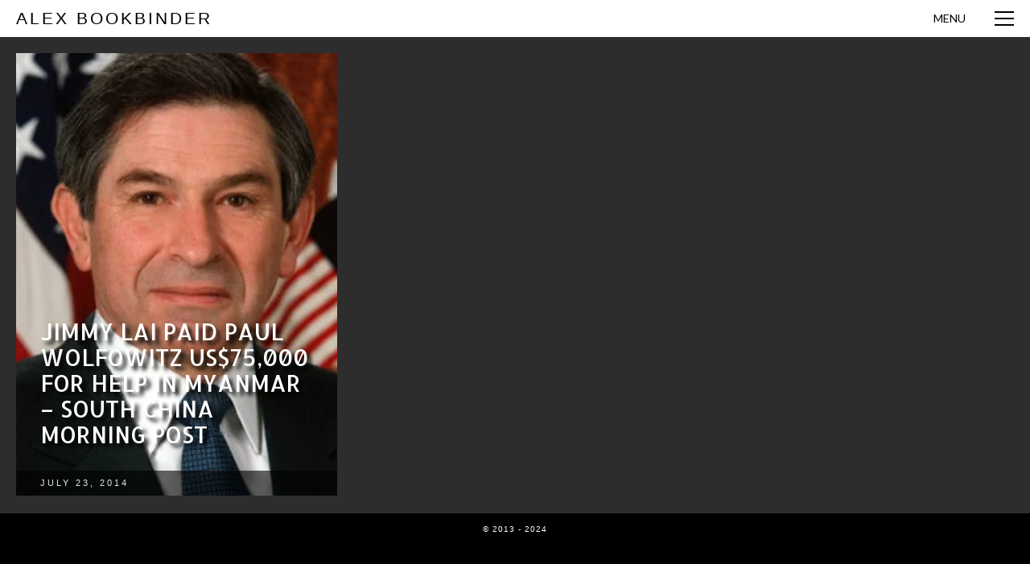

--- FILE ---
content_type: text/html; charset=UTF-8
request_url: https://www.alexbookbinder.com/tag/neocons/
body_size: 16411
content:
<!DOCTYPE html PUBLIC "-//W3C//DTD XHTML 1.0 Transitional//EN" "http://www.w3.org/TR/xhtml1/DTD/xhtml1-transitional.dtd"><html xmlns="http://www.w3.org/1999/xhtml" lang="en-GB" xmlns:og="http://ogp.me/ns/fb#" xmlns:og="http://opengraphprotocol.org/schema/" xmlns:addthis="http://www.addthis.com/help/api-spec"><head profile="http://gmpg.org/xfn/11"><meta charset="UTF-8" /><title>
Neocons | Alex Bookbinder</title><meta name="viewport" content="width=device-width, initial-scale=1.0, maximum-scale=1.0" /><link rel="alternate" type="application/rss+xml" title="Alex Bookbinder RSS Feed" href="https://www.alexbookbinder.com/feed/" /><link rel="pingback" href="https://www.alexbookbinder.com/xmlrpc.php" /><!--[if lt IE 8]><link rel="stylesheet" type="text/css" href="https://www.alexbookbinder.com/wp-content/themes/the-writer/ie.css" media="screen" />
<![endif]--><meta name='robots' content='max-image-preview:large' /><link rel='dns-prefetch' href='//fonts.googleapis.com' /><link rel="alternate" type="application/rss+xml" title="Alex Bookbinder &raquo; Feed" href="https://www.alexbookbinder.com/feed/" /><link rel="alternate" type="application/rss+xml" title="Alex Bookbinder &raquo; Comments Feed" href="https://www.alexbookbinder.com/comments/feed/" /><link rel="alternate" type="application/rss+xml" title="Alex Bookbinder &raquo; Neocons Tag Feed" href="https://www.alexbookbinder.com/tag/neocons/feed/" /><style id='wp-img-auto-sizes-contain-inline-css' type='text/css'>img:is([sizes=auto i],[sizes^="auto," i]){contain-intrinsic-size:3000px 1500px}
/*# sourceURL=wp-img-auto-sizes-contain-inline-css */</style><link rel='stylesheet' id='Allerta-css' href='//fonts.googleapis.com/css?family=Allerta&#038;subset=latin&#038;ver=6.9&#038;display=swap' type='text/css' media='all' /><link data-optimized="1" rel='stylesheet' id='wp-block-library-css' href='https://www.alexbookbinder.com/wp-content/litespeed/css/b7180e4a6f3029857f0e0323ceb8b716.css?ver=8b716' type='text/css' media='all' /><style id='wp-block-search-inline-css' type='text/css'>.wp-block-search__button{margin-left:10px;word-break:normal}.wp-block-search__button.has-icon{line-height:0}.wp-block-search__button svg{height:1.25em;min-height:24px;min-width:24px;width:1.25em;fill:currentColor;vertical-align:text-bottom}:where(.wp-block-search__button){border:1px solid #ccc;padding:6px 10px}.wp-block-search__inside-wrapper{display:flex;flex:auto;flex-wrap:nowrap;max-width:100%}.wp-block-search__label{width:100%}.wp-block-search.wp-block-search__button-only .wp-block-search__button{box-sizing:border-box;display:flex;flex-shrink:0;justify-content:center;margin-left:0;max-width:100%}.wp-block-search.wp-block-search__button-only .wp-block-search__inside-wrapper{min-width:0!important;transition-property:width}.wp-block-search.wp-block-search__button-only .wp-block-search__input{flex-basis:100%;transition-duration:.3s}.wp-block-search.wp-block-search__button-only.wp-block-search__searchfield-hidden,.wp-block-search.wp-block-search__button-only.wp-block-search__searchfield-hidden .wp-block-search__inside-wrapper{overflow:hidden}.wp-block-search.wp-block-search__button-only.wp-block-search__searchfield-hidden .wp-block-search__input{border-left-width:0!important;border-right-width:0!important;flex-basis:0;flex-grow:0;margin:0;min-width:0!important;padding-left:0!important;padding-right:0!important;width:0!important}:where(.wp-block-search__input){appearance:none;border:1px solid #949494;flex-grow:1;font-family:inherit;font-size:inherit;font-style:inherit;font-weight:inherit;letter-spacing:inherit;line-height:inherit;margin-left:0;margin-right:0;min-width:3rem;padding:8px;text-decoration:unset!important;text-transform:inherit}:where(.wp-block-search__button-inside .wp-block-search__inside-wrapper){background-color:#fff;border:1px solid #949494;box-sizing:border-box;padding:4px}:where(.wp-block-search__button-inside .wp-block-search__inside-wrapper) .wp-block-search__input{border:none;border-radius:0;padding:0 4px}:where(.wp-block-search__button-inside .wp-block-search__inside-wrapper) .wp-block-search__input:focus{outline:none}:where(.wp-block-search__button-inside .wp-block-search__inside-wrapper) :where(.wp-block-search__button){padding:4px 8px}.wp-block-search.aligncenter .wp-block-search__inside-wrapper{margin:auto}.wp-block[data-align=right] .wp-block-search.wp-block-search__button-only .wp-block-search__inside-wrapper{float:right}
/*# sourceURL=https://www.alexbookbinder.com/wp-includes/blocks/search/style.min.css */</style><style id='wp-block-columns-inline-css' type='text/css'>.wp-block-columns{box-sizing:border-box;display:flex;flex-wrap:wrap!important}@media (min-width:782px){.wp-block-columns{flex-wrap:nowrap!important}}.wp-block-columns{align-items:normal!important}.wp-block-columns.are-vertically-aligned-top{align-items:flex-start}.wp-block-columns.are-vertically-aligned-center{align-items:center}.wp-block-columns.are-vertically-aligned-bottom{align-items:flex-end}@media (max-width:781px){.wp-block-columns:not(.is-not-stacked-on-mobile)>.wp-block-column{flex-basis:100%!important}}@media (min-width:782px){.wp-block-columns:not(.is-not-stacked-on-mobile)>.wp-block-column{flex-basis:0;flex-grow:1}.wp-block-columns:not(.is-not-stacked-on-mobile)>.wp-block-column[style*=flex-basis]{flex-grow:0}}.wp-block-columns.is-not-stacked-on-mobile{flex-wrap:nowrap!important}.wp-block-columns.is-not-stacked-on-mobile>.wp-block-column{flex-basis:0;flex-grow:1}.wp-block-columns.is-not-stacked-on-mobile>.wp-block-column[style*=flex-basis]{flex-grow:0}:where(.wp-block-columns){margin-bottom:1.75em}:where(.wp-block-columns.has-background){padding:1.25em 2.375em}.wp-block-column{flex-grow:1;min-width:0;overflow-wrap:break-word;word-break:break-word}.wp-block-column.is-vertically-aligned-top{align-self:flex-start}.wp-block-column.is-vertically-aligned-center{align-self:center}.wp-block-column.is-vertically-aligned-bottom{align-self:flex-end}.wp-block-column.is-vertically-aligned-stretch{align-self:stretch}.wp-block-column.is-vertically-aligned-bottom,.wp-block-column.is-vertically-aligned-center,.wp-block-column.is-vertically-aligned-top{width:100%}
/*# sourceURL=https://www.alexbookbinder.com/wp-includes/blocks/columns/style.min.css */</style><style id='wp-block-group-inline-css' type='text/css'>.wp-block-group{box-sizing:border-box}:where(.wp-block-group.wp-block-group-is-layout-constrained){position:relative}
/*# sourceURL=https://www.alexbookbinder.com/wp-includes/blocks/group/style.min.css */</style><style id='wp-block-social-links-inline-css' type='text/css'>.wp-block-social-links{background:none;box-sizing:border-box;margin-left:0;padding-left:0;padding-right:0;text-indent:0}.wp-block-social-links .wp-social-link a,.wp-block-social-links .wp-social-link a:hover{border-bottom:0;box-shadow:none;text-decoration:none}.wp-block-social-links .wp-social-link svg{height:1em;width:1em}.wp-block-social-links .wp-social-link span:not(.screen-reader-text){font-size:.65em;margin-left:.5em;margin-right:.5em}.wp-block-social-links.has-small-icon-size{font-size:16px}.wp-block-social-links,.wp-block-social-links.has-normal-icon-size{font-size:24px}.wp-block-social-links.has-large-icon-size{font-size:36px}.wp-block-social-links.has-huge-icon-size{font-size:48px}.wp-block-social-links.aligncenter{display:flex;justify-content:center}.wp-block-social-links.alignright{justify-content:flex-end}.wp-block-social-link{border-radius:9999px;display:block}@media not (prefers-reduced-motion){.wp-block-social-link{transition:transform .1s ease}}.wp-block-social-link{height:auto}.wp-block-social-link a{align-items:center;display:flex;line-height:0}.wp-block-social-link:hover{transform:scale(1.1)}.wp-block-social-links .wp-block-social-link.wp-social-link{display:inline-block;margin:0;padding:0}.wp-block-social-links .wp-block-social-link.wp-social-link .wp-block-social-link-anchor,.wp-block-social-links .wp-block-social-link.wp-social-link .wp-block-social-link-anchor svg,.wp-block-social-links .wp-block-social-link.wp-social-link .wp-block-social-link-anchor:active,.wp-block-social-links .wp-block-social-link.wp-social-link .wp-block-social-link-anchor:hover,.wp-block-social-links .wp-block-social-link.wp-social-link .wp-block-social-link-anchor:visited{color:currentColor;fill:currentColor}:where(.wp-block-social-links:not(.is-style-logos-only)) .wp-social-link{background-color:#f0f0f0;color:#444}:where(.wp-block-social-links:not(.is-style-logos-only)) .wp-social-link-amazon{background-color:#f90;color:#fff}:where(.wp-block-social-links:not(.is-style-logos-only)) .wp-social-link-bandcamp{background-color:#1ea0c3;color:#fff}:where(.wp-block-social-links:not(.is-style-logos-only)) .wp-social-link-behance{background-color:#0757fe;color:#fff}:where(.wp-block-social-links:not(.is-style-logos-only)) .wp-social-link-bluesky{background-color:#0a7aff;color:#fff}:where(.wp-block-social-links:not(.is-style-logos-only)) .wp-social-link-codepen{background-color:#1e1f26;color:#fff}:where(.wp-block-social-links:not(.is-style-logos-only)) .wp-social-link-deviantart{background-color:#02e49b;color:#fff}:where(.wp-block-social-links:not(.is-style-logos-only)) .wp-social-link-discord{background-color:#5865f2;color:#fff}:where(.wp-block-social-links:not(.is-style-logos-only)) .wp-social-link-dribbble{background-color:#e94c89;color:#fff}:where(.wp-block-social-links:not(.is-style-logos-only)) .wp-social-link-dropbox{background-color:#4280ff;color:#fff}:where(.wp-block-social-links:not(.is-style-logos-only)) .wp-social-link-etsy{background-color:#f45800;color:#fff}:where(.wp-block-social-links:not(.is-style-logos-only)) .wp-social-link-facebook{background-color:#0866ff;color:#fff}:where(.wp-block-social-links:not(.is-style-logos-only)) .wp-social-link-fivehundredpx{background-color:#000;color:#fff}:where(.wp-block-social-links:not(.is-style-logos-only)) .wp-social-link-flickr{background-color:#0461dd;color:#fff}:where(.wp-block-social-links:not(.is-style-logos-only)) .wp-social-link-foursquare{background-color:#e65678;color:#fff}:where(.wp-block-social-links:not(.is-style-logos-only)) .wp-social-link-github{background-color:#24292d;color:#fff}:where(.wp-block-social-links:not(.is-style-logos-only)) .wp-social-link-goodreads{background-color:#eceadd;color:#382110}:where(.wp-block-social-links:not(.is-style-logos-only)) .wp-social-link-google{background-color:#ea4434;color:#fff}:where(.wp-block-social-links:not(.is-style-logos-only)) .wp-social-link-gravatar{background-color:#1d4fc4;color:#fff}:where(.wp-block-social-links:not(.is-style-logos-only)) .wp-social-link-instagram{background-color:#f00075;color:#fff}:where(.wp-block-social-links:not(.is-style-logos-only)) .wp-social-link-lastfm{background-color:#e21b24;color:#fff}:where(.wp-block-social-links:not(.is-style-logos-only)) .wp-social-link-linkedin{background-color:#0d66c2;color:#fff}:where(.wp-block-social-links:not(.is-style-logos-only)) .wp-social-link-mastodon{background-color:#3288d4;color:#fff}:where(.wp-block-social-links:not(.is-style-logos-only)) .wp-social-link-medium{background-color:#000;color:#fff}:where(.wp-block-social-links:not(.is-style-logos-only)) .wp-social-link-meetup{background-color:#f6405f;color:#fff}:where(.wp-block-social-links:not(.is-style-logos-only)) .wp-social-link-patreon{background-color:#000;color:#fff}:where(.wp-block-social-links:not(.is-style-logos-only)) .wp-social-link-pinterest{background-color:#e60122;color:#fff}:where(.wp-block-social-links:not(.is-style-logos-only)) .wp-social-link-pocket{background-color:#ef4155;color:#fff}:where(.wp-block-social-links:not(.is-style-logos-only)) .wp-social-link-reddit{background-color:#ff4500;color:#fff}:where(.wp-block-social-links:not(.is-style-logos-only)) .wp-social-link-skype{background-color:#0478d7;color:#fff}:where(.wp-block-social-links:not(.is-style-logos-only)) .wp-social-link-snapchat{background-color:#fefc00;color:#fff;stroke:#000}:where(.wp-block-social-links:not(.is-style-logos-only)) .wp-social-link-soundcloud{background-color:#ff5600;color:#fff}:where(.wp-block-social-links:not(.is-style-logos-only)) .wp-social-link-spotify{background-color:#1bd760;color:#fff}:where(.wp-block-social-links:not(.is-style-logos-only)) .wp-social-link-telegram{background-color:#2aabee;color:#fff}:where(.wp-block-social-links:not(.is-style-logos-only)) .wp-social-link-threads{background-color:#000;color:#fff}:where(.wp-block-social-links:not(.is-style-logos-only)) .wp-social-link-tiktok{background-color:#000;color:#fff}:where(.wp-block-social-links:not(.is-style-logos-only)) .wp-social-link-tumblr{background-color:#011835;color:#fff}:where(.wp-block-social-links:not(.is-style-logos-only)) .wp-social-link-twitch{background-color:#6440a4;color:#fff}:where(.wp-block-social-links:not(.is-style-logos-only)) .wp-social-link-twitter{background-color:#1da1f2;color:#fff}:where(.wp-block-social-links:not(.is-style-logos-only)) .wp-social-link-vimeo{background-color:#1eb7ea;color:#fff}:where(.wp-block-social-links:not(.is-style-logos-only)) .wp-social-link-vk{background-color:#4680c2;color:#fff}:where(.wp-block-social-links:not(.is-style-logos-only)) .wp-social-link-wordpress{background-color:#3499cd;color:#fff}:where(.wp-block-social-links:not(.is-style-logos-only)) .wp-social-link-whatsapp{background-color:#25d366;color:#fff}:where(.wp-block-social-links:not(.is-style-logos-only)) .wp-social-link-x{background-color:#000;color:#fff}:where(.wp-block-social-links:not(.is-style-logos-only)) .wp-social-link-yelp{background-color:#d32422;color:#fff}:where(.wp-block-social-links:not(.is-style-logos-only)) .wp-social-link-youtube{background-color:red;color:#fff}:where(.wp-block-social-links.is-style-logos-only) .wp-social-link{background:none}:where(.wp-block-social-links.is-style-logos-only) .wp-social-link svg{height:1.25em;width:1.25em}:where(.wp-block-social-links.is-style-logos-only) .wp-social-link-amazon{color:#f90}:where(.wp-block-social-links.is-style-logos-only) .wp-social-link-bandcamp{color:#1ea0c3}:where(.wp-block-social-links.is-style-logos-only) .wp-social-link-behance{color:#0757fe}:where(.wp-block-social-links.is-style-logos-only) .wp-social-link-bluesky{color:#0a7aff}:where(.wp-block-social-links.is-style-logos-only) .wp-social-link-codepen{color:#1e1f26}:where(.wp-block-social-links.is-style-logos-only) .wp-social-link-deviantart{color:#02e49b}:where(.wp-block-social-links.is-style-logos-only) .wp-social-link-discord{color:#5865f2}:where(.wp-block-social-links.is-style-logos-only) .wp-social-link-dribbble{color:#e94c89}:where(.wp-block-social-links.is-style-logos-only) .wp-social-link-dropbox{color:#4280ff}:where(.wp-block-social-links.is-style-logos-only) .wp-social-link-etsy{color:#f45800}:where(.wp-block-social-links.is-style-logos-only) .wp-social-link-facebook{color:#0866ff}:where(.wp-block-social-links.is-style-logos-only) .wp-social-link-fivehundredpx{color:#000}:where(.wp-block-social-links.is-style-logos-only) .wp-social-link-flickr{color:#0461dd}:where(.wp-block-social-links.is-style-logos-only) .wp-social-link-foursquare{color:#e65678}:where(.wp-block-social-links.is-style-logos-only) .wp-social-link-github{color:#24292d}:where(.wp-block-social-links.is-style-logos-only) .wp-social-link-goodreads{color:#382110}:where(.wp-block-social-links.is-style-logos-only) .wp-social-link-google{color:#ea4434}:where(.wp-block-social-links.is-style-logos-only) .wp-social-link-gravatar{color:#1d4fc4}:where(.wp-block-social-links.is-style-logos-only) .wp-social-link-instagram{color:#f00075}:where(.wp-block-social-links.is-style-logos-only) .wp-social-link-lastfm{color:#e21b24}:where(.wp-block-social-links.is-style-logos-only) .wp-social-link-linkedin{color:#0d66c2}:where(.wp-block-social-links.is-style-logos-only) .wp-social-link-mastodon{color:#3288d4}:where(.wp-block-social-links.is-style-logos-only) .wp-social-link-medium{color:#000}:where(.wp-block-social-links.is-style-logos-only) .wp-social-link-meetup{color:#f6405f}:where(.wp-block-social-links.is-style-logos-only) .wp-social-link-patreon{color:#000}:where(.wp-block-social-links.is-style-logos-only) .wp-social-link-pinterest{color:#e60122}:where(.wp-block-social-links.is-style-logos-only) .wp-social-link-pocket{color:#ef4155}:where(.wp-block-social-links.is-style-logos-only) .wp-social-link-reddit{color:#ff4500}:where(.wp-block-social-links.is-style-logos-only) .wp-social-link-skype{color:#0478d7}:where(.wp-block-social-links.is-style-logos-only) .wp-social-link-snapchat{color:#fff;stroke:#000}:where(.wp-block-social-links.is-style-logos-only) .wp-social-link-soundcloud{color:#ff5600}:where(.wp-block-social-links.is-style-logos-only) .wp-social-link-spotify{color:#1bd760}:where(.wp-block-social-links.is-style-logos-only) .wp-social-link-telegram{color:#2aabee}:where(.wp-block-social-links.is-style-logos-only) .wp-social-link-threads{color:#000}:where(.wp-block-social-links.is-style-logos-only) .wp-social-link-tiktok{color:#000}:where(.wp-block-social-links.is-style-logos-only) .wp-social-link-tumblr{color:#011835}:where(.wp-block-social-links.is-style-logos-only) .wp-social-link-twitch{color:#6440a4}:where(.wp-block-social-links.is-style-logos-only) .wp-social-link-twitter{color:#1da1f2}:where(.wp-block-social-links.is-style-logos-only) .wp-social-link-vimeo{color:#1eb7ea}:where(.wp-block-social-links.is-style-logos-only) .wp-social-link-vk{color:#4680c2}:where(.wp-block-social-links.is-style-logos-only) .wp-social-link-whatsapp{color:#25d366}:where(.wp-block-social-links.is-style-logos-only) .wp-social-link-wordpress{color:#3499cd}:where(.wp-block-social-links.is-style-logos-only) .wp-social-link-x{color:#000}:where(.wp-block-social-links.is-style-logos-only) .wp-social-link-yelp{color:#d32422}:where(.wp-block-social-links.is-style-logos-only) .wp-social-link-youtube{color:red}.wp-block-social-links.is-style-pill-shape .wp-social-link{width:auto}:root :where(.wp-block-social-links .wp-social-link a){padding:.25em}:root :where(.wp-block-social-links.is-style-logos-only .wp-social-link a){padding:0}:root :where(.wp-block-social-links.is-style-pill-shape .wp-social-link a){padding-left:.6666666667em;padding-right:.6666666667em}.wp-block-social-links:not(.has-icon-color):not(.has-icon-background-color) .wp-social-link-snapchat .wp-block-social-link-label{color:#000}
/*# sourceURL=https://www.alexbookbinder.com/wp-includes/blocks/social-links/style.min.css */</style><style id='global-styles-inline-css' type='text/css'>/*<![CDATA[*/:root{--wp--preset--aspect-ratio--square: 1;--wp--preset--aspect-ratio--4-3: 4/3;--wp--preset--aspect-ratio--3-4: 3/4;--wp--preset--aspect-ratio--3-2: 3/2;--wp--preset--aspect-ratio--2-3: 2/3;--wp--preset--aspect-ratio--16-9: 16/9;--wp--preset--aspect-ratio--9-16: 9/16;--wp--preset--color--black: #000000;--wp--preset--color--cyan-bluish-gray: #abb8c3;--wp--preset--color--white: #ffffff;--wp--preset--color--pale-pink: #f78da7;--wp--preset--color--vivid-red: #cf2e2e;--wp--preset--color--luminous-vivid-orange: #ff6900;--wp--preset--color--luminous-vivid-amber: #fcb900;--wp--preset--color--light-green-cyan: #7bdcb5;--wp--preset--color--vivid-green-cyan: #00d084;--wp--preset--color--pale-cyan-blue: #8ed1fc;--wp--preset--color--vivid-cyan-blue: #0693e3;--wp--preset--color--vivid-purple: #9b51e0;--wp--preset--gradient--vivid-cyan-blue-to-vivid-purple: linear-gradient(135deg,rgb(6,147,227) 0%,rgb(155,81,224) 100%);--wp--preset--gradient--light-green-cyan-to-vivid-green-cyan: linear-gradient(135deg,rgb(122,220,180) 0%,rgb(0,208,130) 100%);--wp--preset--gradient--luminous-vivid-amber-to-luminous-vivid-orange: linear-gradient(135deg,rgb(252,185,0) 0%,rgb(255,105,0) 100%);--wp--preset--gradient--luminous-vivid-orange-to-vivid-red: linear-gradient(135deg,rgb(255,105,0) 0%,rgb(207,46,46) 100%);--wp--preset--gradient--very-light-gray-to-cyan-bluish-gray: linear-gradient(135deg,rgb(238,238,238) 0%,rgb(169,184,195) 100%);--wp--preset--gradient--cool-to-warm-spectrum: linear-gradient(135deg,rgb(74,234,220) 0%,rgb(151,120,209) 20%,rgb(207,42,186) 40%,rgb(238,44,130) 60%,rgb(251,105,98) 80%,rgb(254,248,76) 100%);--wp--preset--gradient--blush-light-purple: linear-gradient(135deg,rgb(255,206,236) 0%,rgb(152,150,240) 100%);--wp--preset--gradient--blush-bordeaux: linear-gradient(135deg,rgb(254,205,165) 0%,rgb(254,45,45) 50%,rgb(107,0,62) 100%);--wp--preset--gradient--luminous-dusk: linear-gradient(135deg,rgb(255,203,112) 0%,rgb(199,81,192) 50%,rgb(65,88,208) 100%);--wp--preset--gradient--pale-ocean: linear-gradient(135deg,rgb(255,245,203) 0%,rgb(182,227,212) 50%,rgb(51,167,181) 100%);--wp--preset--gradient--electric-grass: linear-gradient(135deg,rgb(202,248,128) 0%,rgb(113,206,126) 100%);--wp--preset--gradient--midnight: linear-gradient(135deg,rgb(2,3,129) 0%,rgb(40,116,252) 100%);--wp--preset--font-size--small: 13px;--wp--preset--font-size--medium: 20px;--wp--preset--font-size--large: 36px;--wp--preset--font-size--x-large: 42px;--wp--preset--spacing--20: 0.44rem;--wp--preset--spacing--30: 0.67rem;--wp--preset--spacing--40: 1rem;--wp--preset--spacing--50: 1.5rem;--wp--preset--spacing--60: 2.25rem;--wp--preset--spacing--70: 3.38rem;--wp--preset--spacing--80: 5.06rem;--wp--preset--shadow--natural: 6px 6px 9px rgba(0, 0, 0, 0.2);--wp--preset--shadow--deep: 12px 12px 50px rgba(0, 0, 0, 0.4);--wp--preset--shadow--sharp: 6px 6px 0px rgba(0, 0, 0, 0.2);--wp--preset--shadow--outlined: 6px 6px 0px -3px rgb(255, 255, 255), 6px 6px rgb(0, 0, 0);--wp--preset--shadow--crisp: 6px 6px 0px rgb(0, 0, 0);}:where(.is-layout-flex){gap: 0.5em;}:where(.is-layout-grid){gap: 0.5em;}body .is-layout-flex{display: flex;}.is-layout-flex{flex-wrap: wrap;align-items: center;}.is-layout-flex > :is(*, div){margin: 0;}body .is-layout-grid{display: grid;}.is-layout-grid > :is(*, div){margin: 0;}:where(.wp-block-columns.is-layout-flex){gap: 2em;}:where(.wp-block-columns.is-layout-grid){gap: 2em;}:where(.wp-block-post-template.is-layout-flex){gap: 1.25em;}:where(.wp-block-post-template.is-layout-grid){gap: 1.25em;}.has-black-color{color: var(--wp--preset--color--black) !important;}.has-cyan-bluish-gray-color{color: var(--wp--preset--color--cyan-bluish-gray) !important;}.has-white-color{color: var(--wp--preset--color--white) !important;}.has-pale-pink-color{color: var(--wp--preset--color--pale-pink) !important;}.has-vivid-red-color{color: var(--wp--preset--color--vivid-red) !important;}.has-luminous-vivid-orange-color{color: var(--wp--preset--color--luminous-vivid-orange) !important;}.has-luminous-vivid-amber-color{color: var(--wp--preset--color--luminous-vivid-amber) !important;}.has-light-green-cyan-color{color: var(--wp--preset--color--light-green-cyan) !important;}.has-vivid-green-cyan-color{color: var(--wp--preset--color--vivid-green-cyan) !important;}.has-pale-cyan-blue-color{color: var(--wp--preset--color--pale-cyan-blue) !important;}.has-vivid-cyan-blue-color{color: var(--wp--preset--color--vivid-cyan-blue) !important;}.has-vivid-purple-color{color: var(--wp--preset--color--vivid-purple) !important;}.has-black-background-color{background-color: var(--wp--preset--color--black) !important;}.has-cyan-bluish-gray-background-color{background-color: var(--wp--preset--color--cyan-bluish-gray) !important;}.has-white-background-color{background-color: var(--wp--preset--color--white) !important;}.has-pale-pink-background-color{background-color: var(--wp--preset--color--pale-pink) !important;}.has-vivid-red-background-color{background-color: var(--wp--preset--color--vivid-red) !important;}.has-luminous-vivid-orange-background-color{background-color: var(--wp--preset--color--luminous-vivid-orange) !important;}.has-luminous-vivid-amber-background-color{background-color: var(--wp--preset--color--luminous-vivid-amber) !important;}.has-light-green-cyan-background-color{background-color: var(--wp--preset--color--light-green-cyan) !important;}.has-vivid-green-cyan-background-color{background-color: var(--wp--preset--color--vivid-green-cyan) !important;}.has-pale-cyan-blue-background-color{background-color: var(--wp--preset--color--pale-cyan-blue) !important;}.has-vivid-cyan-blue-background-color{background-color: var(--wp--preset--color--vivid-cyan-blue) !important;}.has-vivid-purple-background-color{background-color: var(--wp--preset--color--vivid-purple) !important;}.has-black-border-color{border-color: var(--wp--preset--color--black) !important;}.has-cyan-bluish-gray-border-color{border-color: var(--wp--preset--color--cyan-bluish-gray) !important;}.has-white-border-color{border-color: var(--wp--preset--color--white) !important;}.has-pale-pink-border-color{border-color: var(--wp--preset--color--pale-pink) !important;}.has-vivid-red-border-color{border-color: var(--wp--preset--color--vivid-red) !important;}.has-luminous-vivid-orange-border-color{border-color: var(--wp--preset--color--luminous-vivid-orange) !important;}.has-luminous-vivid-amber-border-color{border-color: var(--wp--preset--color--luminous-vivid-amber) !important;}.has-light-green-cyan-border-color{border-color: var(--wp--preset--color--light-green-cyan) !important;}.has-vivid-green-cyan-border-color{border-color: var(--wp--preset--color--vivid-green-cyan) !important;}.has-pale-cyan-blue-border-color{border-color: var(--wp--preset--color--pale-cyan-blue) !important;}.has-vivid-cyan-blue-border-color{border-color: var(--wp--preset--color--vivid-cyan-blue) !important;}.has-vivid-purple-border-color{border-color: var(--wp--preset--color--vivid-purple) !important;}.has-vivid-cyan-blue-to-vivid-purple-gradient-background{background: var(--wp--preset--gradient--vivid-cyan-blue-to-vivid-purple) !important;}.has-light-green-cyan-to-vivid-green-cyan-gradient-background{background: var(--wp--preset--gradient--light-green-cyan-to-vivid-green-cyan) !important;}.has-luminous-vivid-amber-to-luminous-vivid-orange-gradient-background{background: var(--wp--preset--gradient--luminous-vivid-amber-to-luminous-vivid-orange) !important;}.has-luminous-vivid-orange-to-vivid-red-gradient-background{background: var(--wp--preset--gradient--luminous-vivid-orange-to-vivid-red) !important;}.has-very-light-gray-to-cyan-bluish-gray-gradient-background{background: var(--wp--preset--gradient--very-light-gray-to-cyan-bluish-gray) !important;}.has-cool-to-warm-spectrum-gradient-background{background: var(--wp--preset--gradient--cool-to-warm-spectrum) !important;}.has-blush-light-purple-gradient-background{background: var(--wp--preset--gradient--blush-light-purple) !important;}.has-blush-bordeaux-gradient-background{background: var(--wp--preset--gradient--blush-bordeaux) !important;}.has-luminous-dusk-gradient-background{background: var(--wp--preset--gradient--luminous-dusk) !important;}.has-pale-ocean-gradient-background{background: var(--wp--preset--gradient--pale-ocean) !important;}.has-electric-grass-gradient-background{background: var(--wp--preset--gradient--electric-grass) !important;}.has-midnight-gradient-background{background: var(--wp--preset--gradient--midnight) !important;}.has-small-font-size{font-size: var(--wp--preset--font-size--small) !important;}.has-medium-font-size{font-size: var(--wp--preset--font-size--medium) !important;}.has-large-font-size{font-size: var(--wp--preset--font-size--large) !important;}.has-x-large-font-size{font-size: var(--wp--preset--font-size--x-large) !important;}
:where(.wp-block-columns.is-layout-flex){gap: 2em;}:where(.wp-block-columns.is-layout-grid){gap: 2em;}
/*# sourceURL=global-styles-inline-css *//*]]>*/</style><style id='core-block-supports-inline-css' type='text/css'>.wp-container-core-social-links-is-layout-16018d1d{justify-content:center;}.wp-container-core-columns-is-layout-9d6595d7{flex-wrap:nowrap;}
/*# sourceURL=core-block-supports-inline-css */</style><style id='classic-theme-styles-inline-css' type='text/css'>/*! This file is auto-generated */
.wp-block-button__link{color:#fff;background-color:#32373c;border-radius:9999px;box-shadow:none;text-decoration:none;padding:calc(.667em + 2px) calc(1.333em + 2px);font-size:1.125em}.wp-block-file__button{background:#32373c;color:#fff;text-decoration:none}
/*# sourceURL=/wp-includes/css/classic-themes.min.css */</style><link data-optimized="1" rel='stylesheet' id='the-writer-style-css' href='https://www.alexbookbinder.com/wp-content/litespeed/css/c0b2cf198da800ecc3947e1d6f091f4f.css?ver=91f4f' type='text/css' media='all' /><link data-optimized="1" rel='stylesheet' id='the-writer-responsive-css' href='https://www.alexbookbinder.com/wp-content/litespeed/css/d6102bcf9a3b55e9611c58c4b5fc8996.css?ver=c8996' type='text/css' media='all' /><link data-optimized="1" rel='stylesheet' id='the-writer-jplayer-css' href='https://www.alexbookbinder.com/wp-content/litespeed/css/33c65629b0b2a3d214e5956af9c4b096.css?ver=4b096' type='text/css' media='all' /><link rel='stylesheet' id='the-writer-customizer-css' href='https://www.alexbookbinder.com/?stylesheet=custom&#038;ver=6.9' type='text/css' media='all' /><link rel='stylesheet' id='the-writer-lato-css' href='//fonts.googleapis.com/css?family=Lato%3A100%2C400%2C700%2C900%7CGravitas+One&#038;ver=6.9&#038;display=swap' type='text/css' media='all' /> <script type="text/javascript" src="https://www.alexbookbinder.com/wp-includes/js/jquery/jquery.min.js" id="jquery-core-js"></script> <script data-optimized="1" type="text/javascript" src="https://www.alexbookbinder.com/wp-content/litespeed/js/0f8b49a7b30da2ff44f746305f2b0e25.js?ver=b0e25" id="jquery-migrate-js"></script> <script data-optimized="1" type="text/javascript" src="https://www.alexbookbinder.com/wp-content/litespeed/js/a730a92378514bb4e9b5a4944d757e21.js?ver=57e21" id="the-writer-share-js"></script> <link rel="https://api.w.org/" href="https://www.alexbookbinder.com/wp-json/" /><link rel="alternate" title="JSON" type="application/json" href="https://www.alexbookbinder.com/wp-json/wp/v2/tags/182" /><link rel="EditURI" type="application/rsd+xml" title="RSD" href="https://www.alexbookbinder.com/xmlrpc.php?rsd" /><meta name="generator" content="performance-lab 4.0.1; plugins: webp-uploads"><meta name="generator" content="webp-uploads 2.6.1"><style>body{font-family: Arial, Helvetica, sans-serif; } 
.logo a{font-family: Arial, Helvetica, sans-serif; } 
ul#nav.expanded li a, ul#nav li a{font-family: Arial, Helvetica, sans-serif; } 
.title-block h2{font-family: Arial, Helvetica, sans-serif; } 
.post-title, .post-title a{font-family: Allerta; } 
.author-content, .title .post-author{font-family: Arial, Helvetica, sans-serif; } 
.date{font-family: Arial, Helvetica, sans-serif; font-size: 15px; } 
.widgettitle, #respond #reply-title, .related-posts-title{font-family: Arial, Helvetica, sans-serif; }</style><style type="text/css" id="custom-background-css">body.custom-background { background-color: #000000; }</style><style>#post-563 div.book-cover { 
			background-image:  url(https://www.alexbookbinder.com/wp-content/uploads/wolfowitz.jpg.webp);
			background-color:; background-position: center;
		background-size: cover;
		-webkit-background-size: cover;
		-moz-background-size: cover; }</style></head><body class="archive tag tag-neocons tag-182 custom-background wp-theme-the-writer"><div id="header-container"><div id="header" class="clearfix"><div class="logo"><h3>
<a href="https://www.alexbookbinder.com">
Alex Bookbinder								</a></h3></div><div class="compact">
<a id="menu-drop-button" href="#">
Menu						</a></div></div></div><div id="sidebar-container" class="nano"><div class="sidebar-content compact"><ul id="nav" class="clearfix"><li id="menu-item-973" class="menu-item menu-item-type-custom menu-item-object-custom menu-item-973"><a href="https://alexbookbinder.com/">Home</a></li><li id="menu-item-974" class="menu-item menu-item-type-post_type menu-item-object-page menu-item-974"><a href="https://www.alexbookbinder.com/profile/">Profile</a></li></ul><div id="block-37" class="widget column widget_block widget_search"><div class="content"><form role="search" method="get" action="https://www.alexbookbinder.com/" class="wp-block-search__button-outside wp-block-search__text-button wp-block-search"    ><label class="wp-block-search__label screen-reader-text" for="wp-block-search__input-1" >Search</label><div class="wp-block-search__inside-wrapper" ><input class="wp-block-search__input" id="wp-block-search__input-1" placeholder="" value="" type="search" name="s" required /><button aria-label="Search" class="wp-block-search__button wp-element-button" type="submit" >Search</button></div></form></div></div><div id="block-36" class="widget column widget_block"><div class="content"><div class="wp-block-group"><div class="wp-block-group__inner-container is-layout-constrained wp-block-group-is-layout-constrained"><div class="wp-block-columns are-vertically-aligned-top is-layout-flex wp-container-core-columns-is-layout-9d6595d7 wp-block-columns-is-layout-flex"><div class="wp-block-column is-vertically-aligned-top is-layout-flow wp-block-column-is-layout-flow" style="flex-basis:100%"><div class="wp-block-group"><div class="wp-block-group__inner-container is-layout-constrained wp-block-group-is-layout-constrained"><div class="wp-block-group"><div class="wp-block-group__inner-container is-layout-constrained wp-block-group-is-layout-constrained"><h4 class="widgettitle">Contact</h4><div class="wp-widget-group__inner-blocks"><div class="wp-block-group"><div class="wp-block-group__inner-container is-layout-constrained wp-block-group-is-layout-constrained"><div class="wp-block-group"><div class="wp-block-group__inner-container is-layout-constrained wp-block-group-is-layout-constrained"><ul class="wp-block-social-links aligncenter has-large-icon-size is-style-logos-only is-content-justification-center is-layout-flex wp-container-core-social-links-is-layout-16018d1d wp-block-social-links-is-layout-flex"><li class="wp-social-link wp-social-link-mail  wp-block-social-link"><a href="mailto:a&#108;&#101;&#120;.bo&#111;&#107;b&#105;&#110;der&#064;g&#109;a&#105;&#108;.&#099;&#111;&#109;" class="wp-block-social-link-anchor"><svg width="24" height="24" viewBox="0 0 24 24" version="1.1" xmlns="http://www.w3.org/2000/svg" aria-hidden="true" focusable="false"><path d="M19,5H5c-1.1,0-2,.9-2,2v10c0,1.1.9,2,2,2h14c1.1,0,2-.9,2-2V7c0-1.1-.9-2-2-2zm.5,12c0,.3-.2.5-.5.5H5c-.3,0-.5-.2-.5-.5V9.8l7.5,5.6,7.5-5.6V17zm0-9.1L12,13.6,4.5,7.9V7c0-.3.2-.5.5-.5h14c.3,0,.5.2.5.5v.9z"></path></svg><span class="wp-block-social-link-label screen-reader-text">Mail</span></a></li><li class="wp-social-link wp-social-link-linkedin  wp-block-social-link"><a href="https://www.linkedin.com/in/alex-bookbinder-b4946348/" class="wp-block-social-link-anchor"><svg width="24" height="24" viewBox="0 0 24 24" version="1.1" xmlns="http://www.w3.org/2000/svg" aria-hidden="true" focusable="false"><path d="M19.7,3H4.3C3.582,3,3,3.582,3,4.3v15.4C3,20.418,3.582,21,4.3,21h15.4c0.718,0,1.3-0.582,1.3-1.3V4.3 C21,3.582,20.418,3,19.7,3z M8.339,18.338H5.667v-8.59h2.672V18.338z M7.004,8.574c-0.857,0-1.549-0.694-1.549-1.548 c0-0.855,0.691-1.548,1.549-1.548c0.854,0,1.547,0.694,1.547,1.548C8.551,7.881,7.858,8.574,7.004,8.574z M18.339,18.338h-2.669 v-4.177c0-0.996-0.017-2.278-1.387-2.278c-1.389,0-1.601,1.086-1.601,2.206v4.249h-2.667v-8.59h2.559v1.174h0.037 c0.356-0.675,1.227-1.387,2.526-1.387c2.703,0,3.203,1.779,3.203,4.092V18.338z"></path></svg><span class="wp-block-social-link-label screen-reader-text">LinkedIn</span></a></li><li class="wp-social-link wp-social-link-x  wp-block-social-link"><a href="https://twitter.com/bookbinder_alex" class="wp-block-social-link-anchor"><svg width="24" height="24" viewBox="0 0 24 24" version="1.1" xmlns="http://www.w3.org/2000/svg" aria-hidden="true" focusable="false"><path d="M13.982 10.622 20.54 3h-1.554l-5.693 6.618L8.745 3H3.5l6.876 10.007L3.5 21h1.554l6.012-6.989L15.868 21h5.245l-7.131-10.378Zm-2.128 2.474-.697-.997-5.543-7.93H8l4.474 6.4.697.996 5.815 8.318h-2.387l-4.745-6.787Z" /></svg><span class="wp-block-social-link-label screen-reader-text">X</span></a></li></ul></div></div></div></div></div></div></div></div></div></div></div></div></div></div></div><div id="block-30" class="widget column widget_block"><div class="content"><div class="wp-block-group"><div class="wp-block-group__inner-container is-layout-constrained wp-block-group-is-layout-constrained"><html><body><h2 style="font: 500 18px/10px 'Lato', Helvetica, Arial, sans-serif; letter-spacing: 1px; color: #000;text-align: center;">ABOUT</h2><br><p>This page is intended to be a professional portal and a (largely) static archive of my past journalistic work. Future projects will be archived here on an ad-hoc basis.</p><br><p>I was based in Yangon, Myanmar from 2012 until mid-2016. The vast majority of my work was dedicated to investigating and documenting this turbulent and fast-changing period in Myanmar's history, with its tentative steps towards democratisation, ethnic and religious discord, and commercial interests - both foreign and domestic - looking for their share of the spoils.</p><br><p>I was formerly the deputy editor of <i><a href="https://www.frontiermyanmar.net/en/">Frontier Myanmar,</a></i> a weekly magazine focused on current affairs and business.</p><br><p>Before joining <i>Frontier</i>, I was the Myanmar correspondent for the now-defunct <i><a href="https://www.digitalnewsasia.com/digital-economy/new-digital-magazine-the-edge-review-seeks-to-fill-void"> Edge Review,</i></a> a regional spin-off of Malaysia's financial paper of record founded by former staff of esteemed regional publications including the <i> Far Eastern Economic Review, Asian Wall Street Journal,</i> and <i>AsiaWeek</i>.</p><br><p>I also reported for the <i><a href="https://english.dvb.no/">Democratic Voice of Burma</i></a> between 2013 and 2015, and was the first non-Burmese writer for the formerly-exiled network to be based inside Myanmar itself.</p><br><p>In June 2014, my work with<i> The Edge Review</i> was awarded the <a href="https://2014.sopawards.com/sopa-awards/award-winners/index.html">2014 Excellence in Human Rights Reporting award by the Society of Publishers in Asia,</a> part of a package on Buddhist nationalism in Southeast Asia.</p><br><p>My work has also appeared in <i><a href="https://www.theatlantic.com/world">The Atlantic,</a>
<a href=https://www.independent.co.uk">The Independent (UK),</a>  <a href="https://thediplomat.com">The Diplomat,</a> <a href=https://www.csmonitor.com">The Christian Science Monitor,</a> <a href="https://www.thenewhumanitarian.org"> The New Humanitarian,</a></i> and other regional and international publications.</p>
<br><p>I also delivered media skills trainings for a wide range of beneficiaries, as well as commercial due diligence / investigations / political risk analysis on a freelance basis.</p> <script data-no-optimize="1">/*<![CDATA[*/window.lazyLoadOptions=Object.assign({},{threshold:300},window.lazyLoadOptions||{});!function(t,e){"object"==typeof exports&&"undefined"!=typeof module?module.exports=e():"function"==typeof define&&define.amd?define(e):(t="undefined"!=typeof globalThis?globalThis:t||self).LazyLoad=e()}(this,function(){"use strict";function e(){return(e=Object.assign||function(t){for(var e=1;e<arguments.length;e++){var n,a=arguments[e];for(n in a)Object.prototype.hasOwnProperty.call(a,n)&&(t[n]=a[n])}return t}).apply(this,arguments)}function o(t){return e({},at,t)}function l(t,e){return t.getAttribute(gt+e)}function c(t){return l(t,vt)}function s(t,e){return function(t,e,n){e=gt+e;null!==n?t.setAttribute(e,n):t.removeAttribute(e)}(t,vt,e)}function i(t){return s(t,null),0}function r(t){return null===c(t)}function u(t){return c(t)===_t}function d(t,e,n,a){t&&(void 0===a?void 0===n?t(e):t(e,n):t(e,n,a))}function f(t,e){et?t.classList.add(e):t.className+=(t.className?" ":"")+e}function _(t,e){et?t.classList.remove(e):t.className=t.className.replace(new RegExp("(^|\\s+)"+e+"(\\s+|$)")," ").replace(/^\s+/,"").replace(/\s+$/,"")}function g(t){return t.llTempImage}function v(t,e){!e||(e=e._observer)&&e.unobserve(t)}function b(t,e){t&&(t.loadingCount+=e)}function p(t,e){t&&(t.toLoadCount=e)}function n(t){for(var e,n=[],a=0;e=t.children[a];a+=1)"SOURCE"===e.tagName&&n.push(e);return n}function h(t,e){(t=t.parentNode)&&"PICTURE"===t.tagName&&n(t).forEach(e)}function a(t,e){n(t).forEach(e)}function m(t){return!!t[lt]}function E(t){return t[lt]}function I(t){return delete t[lt]}function y(e,t){var n;m(e)||(n={},t.forEach(function(t){n[t]=e.getAttribute(t)}),e[lt]=n)}function L(a,t){var o;m(a)&&(o=E(a),t.forEach(function(t){var e,n;e=a,(t=o[n=t])?e.setAttribute(n,t):e.removeAttribute(n)}))}function k(t,e,n){f(t,e.class_loading),s(t,st),n&&(b(n,1),d(e.callback_loading,t,n))}function A(t,e,n){n&&t.setAttribute(e,n)}function O(t,e){A(t,rt,l(t,e.data_sizes)),A(t,it,l(t,e.data_srcset)),A(t,ot,l(t,e.data_src))}function w(t,e,n){var a=l(t,e.data_bg_multi),o=l(t,e.data_bg_multi_hidpi);(a=nt&&o?o:a)&&(t.style.backgroundImage=a,n=n,f(t=t,(e=e).class_applied),s(t,dt),n&&(e.unobserve_completed&&v(t,e),d(e.callback_applied,t,n)))}function x(t,e){!e||0<e.loadingCount||0<e.toLoadCount||d(t.callback_finish,e)}function M(t,e,n){t.addEventListener(e,n),t.llEvLisnrs[e]=n}function N(t){return!!t.llEvLisnrs}function z(t){if(N(t)){var e,n,a=t.llEvLisnrs;for(e in a){var o=a[e];n=e,o=o,t.removeEventListener(n,o)}delete t.llEvLisnrs}}function C(t,e,n){var a;delete t.llTempImage,b(n,-1),(a=n)&&--a.toLoadCount,_(t,e.class_loading),e.unobserve_completed&&v(t,n)}function R(i,r,c){var l=g(i)||i;N(l)||function(t,e,n){N(t)||(t.llEvLisnrs={});var a="VIDEO"===t.tagName?"loadeddata":"load";M(t,a,e),M(t,"error",n)}(l,function(t){var e,n,a,o;n=r,a=c,o=u(e=i),C(e,n,a),f(e,n.class_loaded),s(e,ut),d(n.callback_loaded,e,a),o||x(n,a),z(l)},function(t){var e,n,a,o;n=r,a=c,o=u(e=i),C(e,n,a),f(e,n.class_error),s(e,ft),d(n.callback_error,e,a),o||x(n,a),z(l)})}function T(t,e,n){var a,o,i,r,c;t.llTempImage=document.createElement("IMG"),R(t,e,n),m(c=t)||(c[lt]={backgroundImage:c.style.backgroundImage}),i=n,r=l(a=t,(o=e).data_bg),c=l(a,o.data_bg_hidpi),(r=nt&&c?c:r)&&(a.style.backgroundImage='url("'.concat(r,'")'),g(a).setAttribute(ot,r),k(a,o,i)),w(t,e,n)}function G(t,e,n){var a;R(t,e,n),a=e,e=n,(t=Et[(n=t).tagName])&&(t(n,a),k(n,a,e))}function D(t,e,n){var a;a=t,(-1<It.indexOf(a.tagName)?G:T)(t,e,n)}function S(t,e,n){var a;t.setAttribute("loading","lazy"),R(t,e,n),a=e,(e=Et[(n=t).tagName])&&e(n,a),s(t,_t)}function V(t){t.removeAttribute(ot),t.removeAttribute(it),t.removeAttribute(rt)}function j(t){h(t,function(t){L(t,mt)}),L(t,mt)}function F(t){var e;(e=yt[t.tagName])?e(t):m(e=t)&&(t=E(e),e.style.backgroundImage=t.backgroundImage)}function P(t,e){var n;F(t),n=e,r(e=t)||u(e)||(_(e,n.class_entered),_(e,n.class_exited),_(e,n.class_applied),_(e,n.class_loading),_(e,n.class_loaded),_(e,n.class_error)),i(t),I(t)}function U(t,e,n,a){var o;n.cancel_on_exit&&(c(t)!==st||"IMG"===t.tagName&&(z(t),h(o=t,function(t){V(t)}),V(o),j(t),_(t,n.class_loading),b(a,-1),i(t),d(n.callback_cancel,t,e,a)))}function $(t,e,n,a){var o,i,r=(i=t,0<=bt.indexOf(c(i)));s(t,"entered"),f(t,n.class_entered),_(t,n.class_exited),o=t,i=a,n.unobserve_entered&&v(o,i),d(n.callback_enter,t,e,a),r||D(t,n,a)}function q(t){return t.use_native&&"loading"in HTMLImageElement.prototype}function H(t,o,i){t.forEach(function(t){return(a=t).isIntersecting||0<a.intersectionRatio?$(t.target,t,o,i):(e=t.target,n=t,a=o,t=i,void(r(e)||(f(e,a.class_exited),U(e,n,a,t),d(a.callback_exit,e,n,t))));var e,n,a})}function B(e,n){var t;tt&&!q(e)&&(n._observer=new IntersectionObserver(function(t){H(t,e,n)},{root:(t=e).container===document?null:t.container,rootMargin:t.thresholds||t.threshold+"px"}))}function J(t){return Array.prototype.slice.call(t)}function K(t){return t.container.querySelectorAll(t.elements_selector)}function Q(t){return c(t)===ft}function W(t,e){return e=t||K(e),J(e).filter(r)}function X(e,t){var n;(n=K(e),J(n).filter(Q)).forEach(function(t){_(t,e.class_error),i(t)}),t.update()}function t(t,e){var n,a,t=o(t);this._settings=t,this.loadingCount=0,B(t,this),n=t,a=this,Y&&window.addEventListener("online",function(){X(n,a)}),this.update(e)}var Y="undefined"!=typeof window,Z=Y&&!("onscroll"in window)||"undefined"!=typeof navigator&&/(gle|ing|ro)bot|crawl|spider/i.test(navigator.userAgent),tt=Y&&"IntersectionObserver"in window,et=Y&&"classList"in document.createElement("p"),nt=Y&&1<window.devicePixelRatio,at={elements_selector:".lazy",container:Z||Y?document:null,threshold:300,thresholds:null,data_src:"src",data_srcset:"srcset",data_sizes:"sizes",data_bg:"bg",data_bg_hidpi:"bg-hidpi",data_bg_multi:"bg-multi",data_bg_multi_hidpi:"bg-multi-hidpi",data_poster:"poster",class_applied:"applied",class_loading:"litespeed-loading",class_loaded:"litespeed-loaded",class_error:"error",class_entered:"entered",class_exited:"exited",unobserve_completed:!0,unobserve_entered:!1,cancel_on_exit:!0,callback_enter:null,callback_exit:null,callback_applied:null,callback_loading:null,callback_loaded:null,callback_error:null,callback_finish:null,callback_cancel:null,use_native:!1},ot="src",it="srcset",rt="sizes",ct="poster",lt="llOriginalAttrs",st="loading",ut="loaded",dt="applied",ft="error",_t="native",gt="data-",vt="ll-status",bt=[st,ut,dt,ft],pt=[ot],ht=[ot,ct],mt=[ot,it,rt],Et={IMG:function(t,e){h(t,function(t){y(t,mt),O(t,e)}),y(t,mt),O(t,e)},IFRAME:function(t,e){y(t,pt),A(t,ot,l(t,e.data_src))},VIDEO:function(t,e){a(t,function(t){y(t,pt),A(t,ot,l(t,e.data_src))}),y(t,ht),A(t,ct,l(t,e.data_poster)),A(t,ot,l(t,e.data_src)),t.load()}},It=["IMG","IFRAME","VIDEO"],yt={IMG:j,IFRAME:function(t){L(t,pt)},VIDEO:function(t){a(t,function(t){L(t,pt)}),L(t,ht),t.load()}},Lt=["IMG","IFRAME","VIDEO"];return t.prototype={update:function(t){var e,n,a,o=this._settings,i=W(t,o);{if(p(this,i.length),!Z&&tt)return q(o)?(e=o,n=this,i.forEach(function(t){-1!==Lt.indexOf(t.tagName)&&S(t,e,n)}),void p(n,0)):(t=this._observer,o=i,t.disconnect(),a=t,void o.forEach(function(t){a.observe(t)}));this.loadAll(i)}},destroy:function(){this._observer&&this._observer.disconnect(),K(this._settings).forEach(function(t){I(t)}),delete this._observer,delete this._settings,delete this.loadingCount,delete this.toLoadCount},loadAll:function(t){var e=this,n=this._settings;W(t,n).forEach(function(t){v(t,e),D(t,n,e)})},restoreAll:function(){var e=this._settings;K(e).forEach(function(t){P(t,e)})}},t.load=function(t,e){e=o(e);D(t,e)},t.resetStatus=function(t){i(t)},t}),function(t,e){"use strict";function n(){e.body.classList.add("litespeed_lazyloaded")}function a(){console.log("[LiteSpeed] Start Lazy Load"),o=new LazyLoad(Object.assign({},t.lazyLoadOptions||{},{elements_selector:"[data-lazyloaded]",callback_finish:n})),i=function(){o.update()},t.MutationObserver&&new MutationObserver(i).observe(e.documentElement,{childList:!0,subtree:!0,attributes:!0})}var o,i;t.addEventListener?t.addEventListener("load",a,!1):t.attachEvent("onload",a)}(window,document);/*]]>*/</script></body></html></div></div></div></div><div id="categories-2" class="widget column widget_categories"><div class="content"><h4 class="widgettitle">By Publication</h4><ul><li class="cat-item cat-item-6"><a href="https://www.alexbookbinder.com/category/acumen/">Acumen</a> (2)</li><li class="cat-item cat-item-349"><a href="https://www.alexbookbinder.com/category/asia-pacific-foundation-of-canada/">Asia-Pacific Foundation of Canada</a> (1)</li><li class="cat-item cat-item-3"><a href="https://www.alexbookbinder.com/category/dvb/">DVB</a> (51)</li><li class="cat-item cat-item-241"><a href="https://www.alexbookbinder.com/category/frontier-myanmar/">Frontier Myanmar</a> (13)</li><li class="cat-item cat-item-226"><a href="https://www.alexbookbinder.com/category/irin/">IRIN</a> (1)</li><li class="cat-item cat-item-269"><a href="https://www.alexbookbinder.com/category/migrant-report/">Migrant Report</a> (1)</li><li class="cat-item cat-item-25"><a href="https://www.alexbookbinder.com/category/myanmar-times/">Myanmar Times</a> (1)</li><li class="cat-item cat-item-7"><a href="https://www.alexbookbinder.com/category/new-mandala/">New Mandala</a> (1)</li><li class="cat-item cat-item-351"><a href="https://www.alexbookbinder.com/category/osf/">OSF</a> (1)</li><li class="cat-item cat-item-352"><a href="https://www.alexbookbinder.com/category/rsis/">RSIS Commentaries</a> (1)</li><li class="cat-item cat-item-178"><a href="https://www.alexbookbinder.com/category/south-china-morning-post/">South China Morning Post</a> (1)</li><li class="cat-item cat-item-61"><a href="https://www.alexbookbinder.com/category/the-atlantic/">The Atlantic</a> (1)</li><li class="cat-item cat-item-235"><a href="https://www.alexbookbinder.com/category/christian-science-monitor/">The Christian Science Monitor</a> (1)</li><li class="cat-item cat-item-24"><a href="https://www.alexbookbinder.com/category/the-diplomat/">The Diplomat</a> (2)</li><li class="cat-item cat-item-4"><a href="https://www.alexbookbinder.com/category/the-edge-review/">The Edge Review</a> (53)</li><li class="cat-item cat-item-5"><a href="https://www.alexbookbinder.com/category/independent/">The Independent</a> (1)</li><li class="cat-item cat-item-9"><a href="https://www.alexbookbinder.com/category/irrawaddy/">The Irrawaddy</a> (2)</li><li class="cat-item cat-item-8"><a href="https://www.alexbookbinder.com/category/the-nation/">The Nation</a> (1)</li></ul></div></div><div id="archives-2" class="widget column widget_archive"><div class="content"><h4 class="widgettitle">By Date</h4><ul><li><a href='https://www.alexbookbinder.com/2017/09/'>September 2017</a>&nbsp;(1)</li><li><a href='https://www.alexbookbinder.com/2017/01/'>January 2017</a>&nbsp;(1)</li><li><a href='https://www.alexbookbinder.com/2016/04/'>April 2016</a>&nbsp;(1)</li><li><a href='https://www.alexbookbinder.com/2015/11/'>November 2015</a>&nbsp;(1)</li><li><a href='https://www.alexbookbinder.com/2015/10/'>October 2015</a>&nbsp;(3)</li><li><a href='https://www.alexbookbinder.com/2015/09/'>September 2015</a>&nbsp;(3)</li><li><a href='https://www.alexbookbinder.com/2015/08/'>August 2015</a>&nbsp;(3)</li><li><a href='https://www.alexbookbinder.com/2015/07/'>July 2015</a>&nbsp;(2)</li><li><a href='https://www.alexbookbinder.com/2015/06/'>June 2015</a>&nbsp;(5)</li><li><a href='https://www.alexbookbinder.com/2015/05/'>May 2015</a>&nbsp;(4)</li><li><a href='https://www.alexbookbinder.com/2015/04/'>April 2015</a>&nbsp;(1)</li><li><a href='https://www.alexbookbinder.com/2015/03/'>March 2015</a>&nbsp;(5)</li><li><a href='https://www.alexbookbinder.com/2015/02/'>February 2015</a>&nbsp;(1)</li><li><a href='https://www.alexbookbinder.com/2015/01/'>January 2015</a>&nbsp;(7)</li><li><a href='https://www.alexbookbinder.com/2014/12/'>December 2014</a>&nbsp;(2)</li><li><a href='https://www.alexbookbinder.com/2014/11/'>November 2014</a>&nbsp;(6)</li><li><a href='https://www.alexbookbinder.com/2014/10/'>October 2014</a>&nbsp;(4)</li><li><a href='https://www.alexbookbinder.com/2014/09/'>September 2014</a>&nbsp;(6)</li><li><a href='https://www.alexbookbinder.com/2014/08/'>August 2014</a>&nbsp;(1)</li><li><a href='https://www.alexbookbinder.com/2014/07/'>July 2014</a>&nbsp;(8)</li><li><a href='https://www.alexbookbinder.com/2014/06/'>June 2014</a>&nbsp;(8)</li><li><a href='https://www.alexbookbinder.com/2014/05/'>May 2014</a>&nbsp;(7)</li><li><a href='https://www.alexbookbinder.com/2014/04/'>April 2014</a>&nbsp;(5)</li><li><a href='https://www.alexbookbinder.com/2014/03/'>March 2014</a>&nbsp;(10)</li><li><a href='https://www.alexbookbinder.com/2014/02/'>February 2014</a>&nbsp;(10)</li><li><a href='https://www.alexbookbinder.com/2014/01/'>January 2014</a>&nbsp;(2)</li><li><a href='https://www.alexbookbinder.com/2013/12/'>December 2013</a>&nbsp;(4)</li><li><a href='https://www.alexbookbinder.com/2013/11/'>November 2013</a>&nbsp;(3)</li><li><a href='https://www.alexbookbinder.com/2013/10/'>October 2013</a>&nbsp;(4)</li><li><a href='https://www.alexbookbinder.com/2013/09/'>September 2013</a>&nbsp;(1)</li><li><a href='https://www.alexbookbinder.com/2013/07/'>July 2013</a>&nbsp;(1)</li><li><a href='https://www.alexbookbinder.com/2013/06/'>June 2013</a>&nbsp;(3)</li><li><a href='https://www.alexbookbinder.com/2013/05/'>May 2013</a>&nbsp;(3)</li><li><a href='https://www.alexbookbinder.com/2013/04/'>April 2013</a>&nbsp;(2)</li><li><a href='https://www.alexbookbinder.com/2013/03/'>March 2013</a>&nbsp;(2)</li><li><a href='https://www.alexbookbinder.com/2012/12/'>December 2012</a>&nbsp;(1)</li><li><a href='https://www.alexbookbinder.com/2012/11/'>November 2012</a>&nbsp;(2)</li><li><a href='https://www.alexbookbinder.com/2012/04/'>April 2012</a>&nbsp;(1)</li><li><a href='https://www.alexbookbinder.com/2012/03/'>March 2012</a>&nbsp;(1)</li></ul></div></div><div id="tag_cloud-2" class="widget column widget_tag_cloud"><div class="content"><h4 class="widgettitle">Tag Cloud</h4><div class="tagcloud"><a href="https://www.alexbookbinder.com/tag/activism/" class="tag-cloud-link tag-link-26 tag-link-position-1" style="font-size: 10.938271604938pt;" aria-label="Activism (8 items)">Activism</a>
<a href="https://www.alexbookbinder.com/tag/activists/" class="tag-cloud-link tag-link-57 tag-link-position-2" style="font-size: 14.395061728395pt;" aria-label="Activists (13 items)">Activists</a>
<a href="https://www.alexbookbinder.com/tag/aid/" class="tag-cloud-link tag-link-225 tag-link-position-3" style="font-size: 9.2098765432099pt;" aria-label="Aid (6 items)">Aid</a>
<a href="https://www.alexbookbinder.com/tag/asean/" class="tag-cloud-link tag-link-59 tag-link-position-4" style="font-size: 11.802469135802pt;" aria-label="Asean (9 items)">Asean</a>
<a href="https://www.alexbookbinder.com/tag/aung-san-suu-kyi/" class="tag-cloud-link tag-link-43 tag-link-position-5" style="font-size: 15.777777777778pt;" aria-label="Aung San Suu Kyi (16 items)">Aung San Suu Kyi</a>
<a href="https://www.alexbookbinder.com/tag/banking/" class="tag-cloud-link tag-link-80 tag-link-position-6" style="font-size: 9.2098765432099pt;" aria-label="Banking (6 items)">Banking</a>
<a href="https://www.alexbookbinder.com/tag/buddhism/" class="tag-cloud-link tag-link-62 tag-link-position-7" style="font-size: 13.185185185185pt;" aria-label="Buddhism (11 items)">Buddhism</a>
<a href="https://www.alexbookbinder.com/tag/business/" class="tag-cloud-link tag-link-36 tag-link-position-8" style="font-size: 16.641975308642pt;" aria-label="Business (18 items)">Business</a>
<a href="https://www.alexbookbinder.com/tag/china/" class="tag-cloud-link tag-link-81 tag-link-position-9" style="font-size: 14.913580246914pt;" aria-label="China (14 items)">China</a>
<a href="https://www.alexbookbinder.com/tag/citizenship/" class="tag-cloud-link tag-link-184 tag-link-position-10" style="font-size: 9.2098765432099pt;" aria-label="Citizenship (6 items)">Citizenship</a>
<a href="https://www.alexbookbinder.com/tag/civil-society/" class="tag-cloud-link tag-link-110 tag-link-position-11" style="font-size: 9.2098765432099pt;" aria-label="Civil Society (6 items)">Civil Society</a>
<a href="https://www.alexbookbinder.com/tag/civil-war/" class="tag-cloud-link tag-link-66 tag-link-position-12" style="font-size: 12.493827160494pt;" aria-label="Civil War (10 items)">Civil War</a>
<a href="https://www.alexbookbinder.com/tag/constitution/" class="tag-cloud-link tag-link-89 tag-link-position-13" style="font-size: 8pt;" aria-label="Constitution (5 items)">Constitution</a>
<a href="https://www.alexbookbinder.com/tag/corruption/" class="tag-cloud-link tag-link-68 tag-link-position-14" style="font-size: 10.074074074074pt;" aria-label="Corruption (7 items)">Corruption</a>
<a href="https://www.alexbookbinder.com/tag/democracy/" class="tag-cloud-link tag-link-229 tag-link-position-15" style="font-size: 8pt;" aria-label="Democracy (5 items)">Democracy</a>
<a href="https://www.alexbookbinder.com/tag/development/" class="tag-cloud-link tag-link-37 tag-link-position-16" style="font-size: 10.074074074074pt;" aria-label="Development (7 items)">Development</a>
<a href="https://www.alexbookbinder.com/tag/economy/" class="tag-cloud-link tag-link-51 tag-link-position-17" style="font-size: 15.777777777778pt;" aria-label="Economy (16 items)">Economy</a>
<a href="https://www.alexbookbinder.com/tag/elections/" class="tag-cloud-link tag-link-158 tag-link-position-18" style="font-size: 8pt;" aria-label="Elections (5 items)">Elections</a>
<a href="https://www.alexbookbinder.com/tag/ethnic-issues/" class="tag-cloud-link tag-link-47 tag-link-position-19" style="font-size: 16.987654320988pt;" aria-label="Ethnic Issues (19 items)">Ethnic Issues</a>
<a href="https://www.alexbookbinder.com/tag/extractive-industries/" class="tag-cloud-link tag-link-125 tag-link-position-20" style="font-size: 9.2098765432099pt;" aria-label="Extractive Industries (6 items)">Extractive Industries</a>
<a href="https://www.alexbookbinder.com/tag/human-rights/" class="tag-cloud-link tag-link-93 tag-link-position-21" style="font-size: 10.074074074074pt;" aria-label="Human Rights (7 items)">Human Rights</a>
<a href="https://www.alexbookbinder.com/tag/infrastructure/" class="tag-cloud-link tag-link-98 tag-link-position-22" style="font-size: 8pt;" aria-label="Infrastructure (5 items)">Infrastructure</a>
<a href="https://www.alexbookbinder.com/tag/investment/" class="tag-cloud-link tag-link-240 tag-link-position-23" style="font-size: 16.641975308642pt;" aria-label="Investment (18 items)">Investment</a>
<a href="https://www.alexbookbinder.com/tag/islam/" class="tag-cloud-link tag-link-39 tag-link-position-24" style="font-size: 14.395061728395pt;" aria-label="Islam (13 items)">Islam</a>
<a href="https://www.alexbookbinder.com/tag/japan/" class="tag-cloud-link tag-link-105 tag-link-position-25" style="font-size: 8pt;" aria-label="Japan (5 items)">Japan</a>
<a href="https://www.alexbookbinder.com/tag/kachin/" class="tag-cloud-link tag-link-76 tag-link-position-26" style="font-size: 13.185185185185pt;" aria-label="Kachin (11 items)">Kachin</a>
<a href="https://www.alexbookbinder.com/tag/karen/" class="tag-cloud-link tag-link-65 tag-link-position-27" style="font-size: 10.938271604938pt;" aria-label="Karen (8 items)">Karen</a>
<a href="https://www.alexbookbinder.com/tag/law/" class="tag-cloud-link tag-link-28 tag-link-position-28" style="font-size: 9.2098765432099pt;" aria-label="Law (6 items)">Law</a>
<a href="https://www.alexbookbinder.com/tag/malaysia/" class="tag-cloud-link tag-link-46 tag-link-position-29" style="font-size: 8pt;" aria-label="Malaysia (5 items)">Malaysia</a>
<a href="https://www.alexbookbinder.com/tag/migration/" class="tag-cloud-link tag-link-48 tag-link-position-30" style="font-size: 10.074074074074pt;" aria-label="Migration (7 items)">Migration</a>
<a href="https://www.alexbookbinder.com/tag/military/" class="tag-cloud-link tag-link-41 tag-link-position-31" style="font-size: 19.753086419753pt;" aria-label="Military (28 items)">Military</a>
<a href="https://www.alexbookbinder.com/tag/muslims/" class="tag-cloud-link tag-link-189 tag-link-position-32" style="font-size: 8pt;" aria-label="Muslims (5 items)">Muslims</a>
<a href="https://www.alexbookbinder.com/tag/nationalism/" class="tag-cloud-link tag-link-139 tag-link-position-33" style="font-size: 8pt;" aria-label="Nationalism (5 items)">Nationalism</a>
<a href="https://www.alexbookbinder.com/tag/nld/" class="tag-cloud-link tag-link-129 tag-link-position-34" style="font-size: 10.938271604938pt;" aria-label="NLD (8 items)">NLD</a>
<a href="https://www.alexbookbinder.com/tag/oil-and-gas/" class="tag-cloud-link tag-link-113 tag-link-position-35" style="font-size: 12.493827160494pt;" aria-label="Oil and Gas (10 items)">Oil and Gas</a>
<a href="https://www.alexbookbinder.com/tag/peace-process/" class="tag-cloud-link tag-link-67 tag-link-position-36" style="font-size: 13.703703703704pt;" aria-label="Peace Process (12 items)">Peace Process</a>
<a href="https://www.alexbookbinder.com/tag/police/" class="tag-cloud-link tag-link-69 tag-link-position-37" style="font-size: 10.074074074074pt;" aria-label="Police (7 items)">Police</a>
<a href="https://www.alexbookbinder.com/tag/politics/" class="tag-cloud-link tag-link-42 tag-link-position-38" style="font-size: 16.296296296296pt;" aria-label="Politics (17 items)">Politics</a>
<a href="https://www.alexbookbinder.com/tag/press-freedom/" class="tag-cloud-link tag-link-106 tag-link-position-39" style="font-size: 10.938271604938pt;" aria-label="Press freedom (8 items)">Press freedom</a>
<a href="https://www.alexbookbinder.com/tag/rakhine/" class="tag-cloud-link tag-link-104 tag-link-position-40" style="font-size: 16.987654320988pt;" aria-label="Rakhine (19 items)">Rakhine</a>
<a href="https://www.alexbookbinder.com/tag/rohingya/" class="tag-cloud-link tag-link-239 tag-link-position-41" style="font-size: 22pt;" aria-label="Rohingya (38 items)">Rohingya</a>
<a href="https://www.alexbookbinder.com/tag/sanctions/" class="tag-cloud-link tag-link-53 tag-link-position-42" style="font-size: 13.703703703704pt;" aria-label="Sanctions (12 items)">Sanctions</a>
<a href="https://www.alexbookbinder.com/tag/thailand/" class="tag-cloud-link tag-link-101 tag-link-position-43" style="font-size: 10.074074074074pt;" aria-label="Thailand (7 items)">Thailand</a>
<a href="https://www.alexbookbinder.com/tag/thein-sein/" class="tag-cloud-link tag-link-55 tag-link-position-44" style="font-size: 9.2098765432099pt;" aria-label="Thein Sein (6 items)">Thein Sein</a>
<a href="https://www.alexbookbinder.com/tag/un/" class="tag-cloud-link tag-link-116 tag-link-position-45" style="font-size: 11.802469135802pt;" aria-label="UN (9 items)">UN</a></div></div></div></div></div><div id="wrapper"><div id="content-container" class="clearfix"><ul id="post-list" class="post-list opacity_zero"><li id="post-563" class="post clearfix post-563 type-post status-publish format-standard hentry category-south-china-morning-post tag-business tag-china tag-hong-kong tag-jimmy-lai tag-military tag-min-aung-hlaing tag-neocons tag-paul-wolfowitz tag-taiwan tag-thein-sein"><div class="book-cover has-cover-background has-text-shadow " data-href="https://www.alexbookbinder.com/jimmy-lai-paid-paul-wolfowitz-us75000-for-help-in-myanmar-south-china-morning-post/" ><div class="content"><h2 class="post-title typography-title"><a href="https://www.alexbookbinder.com/jimmy-lai-paid-paul-wolfowitz-us75000-for-help-in-myanmar-south-china-morning-post/" >Jimmy Lai paid Paul Wolfowitz US$75,000 for help in Myanmar &#8211; South China Morning Post</a></h2></div><h6 class="list-meta" >
July 23, 2014</h6></div></li></ul></div><div id="footer-container"><div class="footer-text"><p class="copyright">© 2013 - 2024</p></div></div></div> <script type="speculationrules">{"prefetch":[{"source":"document","where":{"and":[{"href_matches":"/*"},{"not":{"href_matches":["/wp-*.php","/wp-admin/*","/wp-content/uploads/*","/wp-content/*","/wp-content/plugins/*","/wp-content/themes/the-writer/*","/*\\?(.+)"]}},{"not":{"selector_matches":"a[rel~=\"nofollow\"]"}},{"not":{"selector_matches":".no-prefetch, .no-prefetch a"}}]},"eagerness":"conservative"}]}</script> <script>/*<![CDATA[*/// Do not change this comment line otherwise Speed Optimizer won't be able to detect this script

            (function () {
                function sendRequest(url, body) {
                    if(!window.fetch) {
                        const xhr = new XMLHttpRequest();
                        xhr.open("POST", url, true);
                        xhr.setRequestHeader("Content-Type", "application/json;charset=UTF-8");
                        xhr.send(JSON.stringify(body))
                        return
                    }

                    const request = fetch(url, {
                        method: 'POST',
                        body: JSON.stringify(body),
                        keepalive: true,
                        headers: {
                            'Content-Type': 'application/json;charset=UTF-8'
                        }
                    });
                }

                const calculateParentDistance = (child, parent) => {
                    let count = 0;
                    let currentElement = child;

                    // Traverse up the DOM tree until we reach parent or the top of the DOM
                    while (currentElement && currentElement !== parent) {
                        currentElement = currentElement.parentNode;
                        count++;
                    }

                    // If parent was not found in the hierarchy, return -1
                    if (!currentElement) {
                        return -1; // Indicates parent is not an ancestor of element
                    }

                    return count; // Number of layers between element and parent
                }
                const isMatchingClass = (linkRule, href, classes, ids) => {
                    return classes.includes(linkRule.value)
                }
                const isMatchingId = (linkRule, href, classes, ids) => {
                    return ids.includes(linkRule.value)
                }
                const isMatchingDomain = (linkRule, href, classes, ids) => {
                    if(!URL.canParse(href)) {
                        return false
                    }

                    const url = new URL(href)
                    const host = url.host
                    const hostsToMatch = [host]

                    if(host.startsWith('www.')) {
                        hostsToMatch.push(host.substring(4))
                    } else {
                        hostsToMatch.push('www.' + host)
                    }

                    return hostsToMatch.includes(linkRule.value)
                }
                const isMatchingExtension = (linkRule, href, classes, ids) => {
                    if(!URL.canParse(href)) {
                        return false
                    }

                    const url = new URL(href)

                    return url.pathname.endsWith('.' + linkRule.value)
                }
                const isMatchingSubdirectory = (linkRule, href, classes, ids) => {
                    if(!URL.canParse(href)) {
                        return false
                    }

                    const url = new URL(href)

                    return url.pathname.startsWith('/' + linkRule.value + '/')
                }
                const isMatchingProtocol = (linkRule, href, classes, ids) => {
                    if(!URL.canParse(href)) {
                        return false
                    }

                    const url = new URL(href)

                    return url.protocol === linkRule.value + ':'
                }
                const isMatchingExternal = (linkRule, href, classes, ids) => {
                    if(!URL.canParse(href) || !URL.canParse(document.location.href)) {
                        return false
                    }

                    const matchingProtocols = ['http:', 'https:']
                    const siteUrl = new URL(document.location.href)
                    const linkUrl = new URL(href)

                    // Links to subdomains will appear to be external matches according to JavaScript,
                    // but the PHP rules will filter those events out.
                    return matchingProtocols.includes(linkUrl.protocol) && siteUrl.host !== linkUrl.host
                }
                const isMatch = (linkRule, href, classes, ids) => {
                    switch (linkRule.type) {
                        case 'class':
                            return isMatchingClass(linkRule, href, classes, ids)
                        case 'id':
                            return isMatchingId(linkRule, href, classes, ids)
                        case 'domain':
                            return isMatchingDomain(linkRule, href, classes, ids)
                        case 'extension':
                            return isMatchingExtension(linkRule, href, classes, ids)
                        case 'subdirectory':
                            return isMatchingSubdirectory(linkRule, href, classes, ids)
                        case 'protocol':
                            return isMatchingProtocol(linkRule, href, classes, ids)
                        case 'external':
                            return isMatchingExternal(linkRule, href, classes, ids)
                        default:
                            return false;
                    }
                }
                const track = (element) => {
                    const href = element.href ?? null
                    const classes = Array.from(element.classList)
                    const ids = [element.id]
                    const linkRules = [{"type":"extension","value":"pdf"},{"type":"extension","value":"zip"},{"type":"protocol","value":"mailto"},{"type":"protocol","value":"tel"}]
                    if(linkRules.length === 0) {
                        return
                    }

                    // For link rules that target an id, we need to allow that id to appear
                    // in any ancestor up to the 7th ancestor. This loop looks for those matches
                    // and counts them.
                    linkRules.forEach((linkRule) => {
                        if(linkRule.type !== 'id') {
                            return;
                        }

                        const matchingAncestor = element.closest('#' + linkRule.value)

                        if(!matchingAncestor || matchingAncestor.matches('html, body')) {
                            return;
                        }

                        const depth = calculateParentDistance(element, matchingAncestor)

                        if(depth < 7) {
                            ids.push(linkRule.value)
                        }
                    });

                    // For link rules that target a class, we need to allow that class to appear
                    // in any ancestor up to the 7th ancestor. This loop looks for those matches
                    // and counts them.
                    linkRules.forEach((linkRule) => {
                        if(linkRule.type !== 'class') {
                            return;
                        }

                        const matchingAncestor = element.closest('.' + linkRule.value)

                        if(!matchingAncestor || matchingAncestor.matches('html, body')) {
                            return;
                        }

                        const depth = calculateParentDistance(element, matchingAncestor)

                        if(depth < 7) {
                            classes.push(linkRule.value)
                        }
                    });

                    const hasMatch = linkRules.some((linkRule) => {
                        return isMatch(linkRule, href, classes, ids)
                    })

                    if(!hasMatch) {
                        return
                    }

                    const url = "https://www.alexbookbinder.com/wp-content/plugins/independent-analytics/iawp-click-endpoint.php";
                    const body = {
                        href: href,
                        classes: classes.join(' '),
                        ids: ids.join(' '),
                        ...{"payload":{"resource":"term_archive","term_id":182,"page":1},"signature":"5503ce920f7a8b513277422f3aa91a66"}                    };

                    sendRequest(url, body)
                }
                document.addEventListener('mousedown', function (event) {
                                        if (navigator.webdriver || /bot|crawler|spider|crawling|semrushbot|chrome-lighthouse/i.test(navigator.userAgent)) {
                        return;
                    }
                    
                    const element = event.target.closest('a')

                    if(!element) {
                        return
                    }

                    const isPro = false
                    if(!isPro) {
                        return
                    }

                    // Don't track left clicks with this event. The click event is used for that.
                    if(event.button === 0) {
                        return
                    }

                    track(element)
                })
                document.addEventListener('click', function (event) {
                                        if (navigator.webdriver || /bot|crawler|spider|crawling|semrushbot|chrome-lighthouse/i.test(navigator.userAgent)) {
                        return;
                    }
                    
                    const element = event.target.closest('a, button, input[type="submit"], input[type="button"]')

                    if(!element) {
                        return
                    }

                    const isPro = false
                    if(!isPro) {
                        return
                    }

                    track(element)
                })
                document.addEventListener('play', function (event) {
                                        if (navigator.webdriver || /bot|crawler|spider|crawling|semrushbot|chrome-lighthouse/i.test(navigator.userAgent)) {
                        return;
                    }
                    
                    const element = event.target.closest('audio, video')

                    if(!element) {
                        return
                    }

                    const isPro = false
                    if(!isPro) {
                        return
                    }

                    track(element)
                }, true)
                document.addEventListener("DOMContentLoaded", function (e) {
                    if (document.hasOwnProperty("visibilityState") && document.visibilityState === "prerender") {
                        return;
                    }

                                            if (navigator.webdriver || /bot|crawler|spider|crawling|semrushbot|chrome-lighthouse/i.test(navigator.userAgent)) {
                            return;
                        }
                    
                    let referrer_url = null;

                    if (typeof document.referrer === 'string' && document.referrer.length > 0) {
                        referrer_url = document.referrer;
                    }

                    const params = location.search.slice(1).split('&').reduce((acc, s) => {
                        const [k, v] = s.split('=');
                        return Object.assign(acc, {[k]: v});
                    }, {});

                    const url = "https://www.alexbookbinder.com/wp-json/iawp/search";
                    const body = {
                        referrer_url,
                        utm_source: params.utm_source,
                        utm_medium: params.utm_medium,
                        utm_campaign: params.utm_campaign,
                        utm_term: params.utm_term,
                        utm_content: params.utm_content,
                        gclid: params.gclid,
                        ...{"payload":{"resource":"term_archive","term_id":182,"page":1},"signature":"5503ce920f7a8b513277422f3aa91a66"}                    };

                    sendRequest(url, body)
                });
            })();/*]]>*/</script> <script data-optimized="1" type="text/javascript" src="https://www.alexbookbinder.com/wp-content/litespeed/js/d96a5a6aa8b84fdcd9c8c203ca6170bb.js?ver=170bb" id="the-writer-menu-js"></script> <script data-optimized="1" type="text/javascript" src="https://www.alexbookbinder.com/wp-content/litespeed/js/65bb6bdf881add806525800d0833fec2.js?ver=3fec2" id="the-writer-resize-js"></script> <script data-optimized="1" type="text/javascript" src="https://www.alexbookbinder.com/wp-content/litespeed/js/4ed72ac1d0060f8fd7363f1ab3b4fd51.js?ver=4fd51" id="the-writer-nanoscroller-js"></script> <script type="text/javascript" id="the-writer-jquery-js-extra">/*  */
var ThemeAjax = {"ajaxurl":"https://www.alexbookbinder.com/wp-admin/admin-ajax.php"};
//# sourceURL=the-writer-jquery-js-extra
/*  */</script> <script data-optimized="1" type="text/javascript" src="https://www.alexbookbinder.com/wp-content/litespeed/js/9fdea3c02514d8d61ee2bba0b593cd7a.js?ver=3cd7a" id="the-writer-jquery-js"></script> <script data-optimized="1" type="text/javascript" src="https://www.alexbookbinder.com/wp-content/litespeed/js/0948b1c54d1a0756ddbb4e761e163fa8.js?ver=63fa8" id="the-writer-fitvid-js"></script> <script data-optimized="1" type="text/javascript" src="https://www.alexbookbinder.com/wp-content/litespeed/js/6bf750905b41f20d5b8470d7a795ae84.js?ver=5ae84" id="the-writer-wookmark-js"></script> <script data-optimized="1" type="text/javascript" src="https://www.alexbookbinder.com/wp-content/litespeed/js/955ee9ca4a9ef45877fe9df5c9b58321.js?ver=58321" id="the-writer-imagesloaded-js"></script>  <script data-no-optimize="1">/*<![CDATA[*/window.lazyLoadOptions=Object.assign({},{threshold:300},window.lazyLoadOptions||{});!function(t,e){"object"==typeof exports&&"undefined"!=typeof module?module.exports=e():"function"==typeof define&&define.amd?define(e):(t="undefined"!=typeof globalThis?globalThis:t||self).LazyLoad=e()}(this,function(){"use strict";function e(){return(e=Object.assign||function(t){for(var e=1;e<arguments.length;e++){var n,a=arguments[e];for(n in a)Object.prototype.hasOwnProperty.call(a,n)&&(t[n]=a[n])}return t}).apply(this,arguments)}function o(t){return e({},at,t)}function l(t,e){return t.getAttribute(gt+e)}function c(t){return l(t,vt)}function s(t,e){return function(t,e,n){e=gt+e;null!==n?t.setAttribute(e,n):t.removeAttribute(e)}(t,vt,e)}function i(t){return s(t,null),0}function r(t){return null===c(t)}function u(t){return c(t)===_t}function d(t,e,n,a){t&&(void 0===a?void 0===n?t(e):t(e,n):t(e,n,a))}function f(t,e){et?t.classList.add(e):t.className+=(t.className?" ":"")+e}function _(t,e){et?t.classList.remove(e):t.className=t.className.replace(new RegExp("(^|\\s+)"+e+"(\\s+|$)")," ").replace(/^\s+/,"").replace(/\s+$/,"")}function g(t){return t.llTempImage}function v(t,e){!e||(e=e._observer)&&e.unobserve(t)}function b(t,e){t&&(t.loadingCount+=e)}function p(t,e){t&&(t.toLoadCount=e)}function n(t){for(var e,n=[],a=0;e=t.children[a];a+=1)"SOURCE"===e.tagName&&n.push(e);return n}function h(t,e){(t=t.parentNode)&&"PICTURE"===t.tagName&&n(t).forEach(e)}function a(t,e){n(t).forEach(e)}function m(t){return!!t[lt]}function E(t){return t[lt]}function I(t){return delete t[lt]}function y(e,t){var n;m(e)||(n={},t.forEach(function(t){n[t]=e.getAttribute(t)}),e[lt]=n)}function L(a,t){var o;m(a)&&(o=E(a),t.forEach(function(t){var e,n;e=a,(t=o[n=t])?e.setAttribute(n,t):e.removeAttribute(n)}))}function k(t,e,n){f(t,e.class_loading),s(t,st),n&&(b(n,1),d(e.callback_loading,t,n))}function A(t,e,n){n&&t.setAttribute(e,n)}function O(t,e){A(t,rt,l(t,e.data_sizes)),A(t,it,l(t,e.data_srcset)),A(t,ot,l(t,e.data_src))}function w(t,e,n){var a=l(t,e.data_bg_multi),o=l(t,e.data_bg_multi_hidpi);(a=nt&&o?o:a)&&(t.style.backgroundImage=a,n=n,f(t=t,(e=e).class_applied),s(t,dt),n&&(e.unobserve_completed&&v(t,e),d(e.callback_applied,t,n)))}function x(t,e){!e||0<e.loadingCount||0<e.toLoadCount||d(t.callback_finish,e)}function M(t,e,n){t.addEventListener(e,n),t.llEvLisnrs[e]=n}function N(t){return!!t.llEvLisnrs}function z(t){if(N(t)){var e,n,a=t.llEvLisnrs;for(e in a){var o=a[e];n=e,o=o,t.removeEventListener(n,o)}delete t.llEvLisnrs}}function C(t,e,n){var a;delete t.llTempImage,b(n,-1),(a=n)&&--a.toLoadCount,_(t,e.class_loading),e.unobserve_completed&&v(t,n)}function R(i,r,c){var l=g(i)||i;N(l)||function(t,e,n){N(t)||(t.llEvLisnrs={});var a="VIDEO"===t.tagName?"loadeddata":"load";M(t,a,e),M(t,"error",n)}(l,function(t){var e,n,a,o;n=r,a=c,o=u(e=i),C(e,n,a),f(e,n.class_loaded),s(e,ut),d(n.callback_loaded,e,a),o||x(n,a),z(l)},function(t){var e,n,a,o;n=r,a=c,o=u(e=i),C(e,n,a),f(e,n.class_error),s(e,ft),d(n.callback_error,e,a),o||x(n,a),z(l)})}function T(t,e,n){var a,o,i,r,c;t.llTempImage=document.createElement("IMG"),R(t,e,n),m(c=t)||(c[lt]={backgroundImage:c.style.backgroundImage}),i=n,r=l(a=t,(o=e).data_bg),c=l(a,o.data_bg_hidpi),(r=nt&&c?c:r)&&(a.style.backgroundImage='url("'.concat(r,'")'),g(a).setAttribute(ot,r),k(a,o,i)),w(t,e,n)}function G(t,e,n){var a;R(t,e,n),a=e,e=n,(t=Et[(n=t).tagName])&&(t(n,a),k(n,a,e))}function D(t,e,n){var a;a=t,(-1<It.indexOf(a.tagName)?G:T)(t,e,n)}function S(t,e,n){var a;t.setAttribute("loading","lazy"),R(t,e,n),a=e,(e=Et[(n=t).tagName])&&e(n,a),s(t,_t)}function V(t){t.removeAttribute(ot),t.removeAttribute(it),t.removeAttribute(rt)}function j(t){h(t,function(t){L(t,mt)}),L(t,mt)}function F(t){var e;(e=yt[t.tagName])?e(t):m(e=t)&&(t=E(e),e.style.backgroundImage=t.backgroundImage)}function P(t,e){var n;F(t),n=e,r(e=t)||u(e)||(_(e,n.class_entered),_(e,n.class_exited),_(e,n.class_applied),_(e,n.class_loading),_(e,n.class_loaded),_(e,n.class_error)),i(t),I(t)}function U(t,e,n,a){var o;n.cancel_on_exit&&(c(t)!==st||"IMG"===t.tagName&&(z(t),h(o=t,function(t){V(t)}),V(o),j(t),_(t,n.class_loading),b(a,-1),i(t),d(n.callback_cancel,t,e,a)))}function $(t,e,n,a){var o,i,r=(i=t,0<=bt.indexOf(c(i)));s(t,"entered"),f(t,n.class_entered),_(t,n.class_exited),o=t,i=a,n.unobserve_entered&&v(o,i),d(n.callback_enter,t,e,a),r||D(t,n,a)}function q(t){return t.use_native&&"loading"in HTMLImageElement.prototype}function H(t,o,i){t.forEach(function(t){return(a=t).isIntersecting||0<a.intersectionRatio?$(t.target,t,o,i):(e=t.target,n=t,a=o,t=i,void(r(e)||(f(e,a.class_exited),U(e,n,a,t),d(a.callback_exit,e,n,t))));var e,n,a})}function B(e,n){var t;tt&&!q(e)&&(n._observer=new IntersectionObserver(function(t){H(t,e,n)},{root:(t=e).container===document?null:t.container,rootMargin:t.thresholds||t.threshold+"px"}))}function J(t){return Array.prototype.slice.call(t)}function K(t){return t.container.querySelectorAll(t.elements_selector)}function Q(t){return c(t)===ft}function W(t,e){return e=t||K(e),J(e).filter(r)}function X(e,t){var n;(n=K(e),J(n).filter(Q)).forEach(function(t){_(t,e.class_error),i(t)}),t.update()}function t(t,e){var n,a,t=o(t);this._settings=t,this.loadingCount=0,B(t,this),n=t,a=this,Y&&window.addEventListener("online",function(){X(n,a)}),this.update(e)}var Y="undefined"!=typeof window,Z=Y&&!("onscroll"in window)||"undefined"!=typeof navigator&&/(gle|ing|ro)bot|crawl|spider/i.test(navigator.userAgent),tt=Y&&"IntersectionObserver"in window,et=Y&&"classList"in document.createElement("p"),nt=Y&&1<window.devicePixelRatio,at={elements_selector:".lazy",container:Z||Y?document:null,threshold:300,thresholds:null,data_src:"src",data_srcset:"srcset",data_sizes:"sizes",data_bg:"bg",data_bg_hidpi:"bg-hidpi",data_bg_multi:"bg-multi",data_bg_multi_hidpi:"bg-multi-hidpi",data_poster:"poster",class_applied:"applied",class_loading:"litespeed-loading",class_loaded:"litespeed-loaded",class_error:"error",class_entered:"entered",class_exited:"exited",unobserve_completed:!0,unobserve_entered:!1,cancel_on_exit:!0,callback_enter:null,callback_exit:null,callback_applied:null,callback_loading:null,callback_loaded:null,callback_error:null,callback_finish:null,callback_cancel:null,use_native:!1},ot="src",it="srcset",rt="sizes",ct="poster",lt="llOriginalAttrs",st="loading",ut="loaded",dt="applied",ft="error",_t="native",gt="data-",vt="ll-status",bt=[st,ut,dt,ft],pt=[ot],ht=[ot,ct],mt=[ot,it,rt],Et={IMG:function(t,e){h(t,function(t){y(t,mt),O(t,e)}),y(t,mt),O(t,e)},IFRAME:function(t,e){y(t,pt),A(t,ot,l(t,e.data_src))},VIDEO:function(t,e){a(t,function(t){y(t,pt),A(t,ot,l(t,e.data_src))}),y(t,ht),A(t,ct,l(t,e.data_poster)),A(t,ot,l(t,e.data_src)),t.load()}},It=["IMG","IFRAME","VIDEO"],yt={IMG:j,IFRAME:function(t){L(t,pt)},VIDEO:function(t){a(t,function(t){L(t,pt)}),L(t,ht),t.load()}},Lt=["IMG","IFRAME","VIDEO"];return t.prototype={update:function(t){var e,n,a,o=this._settings,i=W(t,o);{if(p(this,i.length),!Z&&tt)return q(o)?(e=o,n=this,i.forEach(function(t){-1!==Lt.indexOf(t.tagName)&&S(t,e,n)}),void p(n,0)):(t=this._observer,o=i,t.disconnect(),a=t,void o.forEach(function(t){a.observe(t)}));this.loadAll(i)}},destroy:function(){this._observer&&this._observer.disconnect(),K(this._settings).forEach(function(t){I(t)}),delete this._observer,delete this._settings,delete this.loadingCount,delete this.toLoadCount},loadAll:function(t){var e=this,n=this._settings;W(t,n).forEach(function(t){v(t,e),D(t,n,e)})},restoreAll:function(){var e=this._settings;K(e).forEach(function(t){P(t,e)})}},t.load=function(t,e){e=o(e);D(t,e)},t.resetStatus=function(t){i(t)},t}),function(t,e){"use strict";function n(){e.body.classList.add("litespeed_lazyloaded")}function a(){console.log("[LiteSpeed] Start Lazy Load"),o=new LazyLoad(Object.assign({},t.lazyLoadOptions||{},{elements_selector:"[data-lazyloaded]",callback_finish:n})),i=function(){o.update()},t.MutationObserver&&new MutationObserver(i).observe(e.documentElement,{childList:!0,subtree:!0,attributes:!0})}var o,i;t.addEventListener?t.addEventListener("load",a,!1):t.attachEvent("onload",a)}(window,document);/*]]>*/</script></body></html>
<!-- Page optimized by LiteSpeed Cache @2026-01-24 17:24:35 -->

<!-- Page cached by LiteSpeed Cache 7.7 on 2026-01-24 17:24:35 -->

--- FILE ---
content_type: text/css
request_url: https://www.alexbookbinder.com/wp-content/litespeed/css/c0b2cf198da800ecc3947e1d6f091f4f.css?ver=91f4f
body_size: 4369
content:
@import url(/wp-content/themes/the-writer/reset.css);@import url(/wp-content/themes/the-writer/social.css);@import url(/wp-content/themes/the-writer/clearfix.css);@import url(/wp-content/themes/the-writer/editor-style.css);*{-webkit-box-sizing:border-box;-moz-box-sizing:border-box;box-sizing:border-box}body{font-family:'Lato',Helvetica,Arial,sans-serif;font-size:14px;line-height:180%;color:#000;background:#000;overflow-x:hidden;text-rendering:optimizelegibility}label{display:block;margin:0;color:#000;text-transform:uppercase;font-size:15px;letter-spacing:1px}textarea,input{padding:5px;background:#fff;font-size:16px;line-height:180%;font-family:'Lato',Helvetica,Arial,sans-serif}textarea{width:100%;padding:5px;border:1px solid #e0e0e0;-webkit-appearance:none}input[type=text],input[type=password],input[type=email]{width:100%;max-width:460px;padding:8px;border:1px solid #e0e0e0;-webkit-appearance:none}input[type=number]::-webkit-inner-spin-button,input[type=number]::-webkit-outer-spin-button{-webkit-appearance:none;margin:0}input[type=submit],button{padding:10px 10px;background:#1e73be;border:none;color:#fff;text-transform:uppercase;letter-spacing:3px;cursor:pointer;-webkit-appearance:none}input[type=submit]:hover,button:hover{background:#23dbdb}a{color:#790101;text-decoration:none;transition:all .1s ease-in-out}a:hover{color:#000}strong{font-weight:700}img{max-width:100%;height:auto}iframe,embed,object{max-width:100%}.action-link{display:inline-block;padding:7px 12px;background:#3E7FB0;color:#fff}.action-link:hover{background:#173F52}.no_bg{background-image:none}.clearboth{clear:both}.floatleft{float:left}.floatright{float:right}.floatright{float:right}.no_display{display:none}.opacity_zero{opacity:0}.alignnone{margin:5px 20px 20px 0}.aligncenter,div.aligncenter{display:block;margin:5px auto 5px auto}.alignright{float:right;margin:5px 0 20px 20px}.alignleft{float:left;margin:5px 20px 20px 0}.aligncenter{display:block;margin:5px auto 5px auto}a img.alignnone{margin:5px 20px 20px 0}a img.aligncenter{display:block;margin-left:auto;margin-right:auto}.gallery-caption{margin-left:0;font-size:12px;width:74%}small{font-size:75%}sub,sup{font-size:75%;line-height:0;position:relative;vertical-align:baseline}sup{top:-.5em}sub{bottom:-.25em}table{border-collapse:collapse;border-spacing:0}em,i{font-style:italic}abbr,acronym,dfn{border-bottom:1px dotted #666;cursor:help}address{display:block;margin:0 0 1.625em}cite{text-transform:uppercase;font-size:.8em;letter-spacing:2px}ins{text-decoration:none}#wrapper{position:relative;z-index:4;-webkit-transform:translateX(0);transform:translateX(0);transition:all .1s ease-in-out;-webkit-transition:all .1s ease-in-out;-moz-transition:all .1s ease-in-out;box-shadow:5 5 10px #fff0}#wrapper.open{-webkit-transform:translateX(-276px);transform:translateX(-276px)}#header-container{padding:10px 20px;width:100%;position:fixed;z-index:6;background:rgb(0 0 0 / .95)}#header{margin:auto}#content-container{padding:46px 0 0;margin:auto;overflow:hidden;background-color:#f0f0f0}.single #content-container,.page #content-container{background:#fff}#full-width{max-width:840px}#sidebar-container{width:276px;position:fixed;right:0;z-index:3;display:none}#sidebar-container.open{display:block}#footer-container{padding:10px 20px;background:#fff;border-top:1px solid #e0e0e0}#footer{overflow:hidden}.title-container{padding:80px 20px 160px;margin-bottom:80px;background-color:#1e73be;text-align:center;position:relative}.has-title-background .title-container{margin-bottom:0;text-shadow:5px 5px 5px #000001}.has-title-background .title-container .title{width:100%;padding:0 10px 75px;position:absolute;bottom:10%;left:0;background:url(/wp-content/themes/the-writer/images/layout/read-more.png) no-repeat bottom;cursor:pointer}.title-container .post-title{max-width:840px;display:inline-block;color:#1e73be;font:400 50px/50px 'Lato',Helvetica,Arial,sans-serif;text-transform:uppercase}.title-container .post-title a{color:#790101}.title-container .post-title a:hover{color:#fff}.title-container .sub-title{max-width:740px;margin:20px auto 0;font-size:20px;line-height:30px;text-align:center;color:rgb(255 255 255 / .85)}.title-container .post-author{margin-top:20px;font-size:12px;line-height:18px;text-transform:uppercase;color:#fff;letter-spacing:3px;text-align:center}.title-container .post-author a{color:#fff}.title-container .post-author a:hover{text-decoration:underline}.category-title-container{padding:40px 20px;background-color:#1e73be}.category-title{display:inline-block;color:#fff;font-size:20px;line-height:20px;letter-spacing:3px;text-transform:uppercase}.category-title a{color:#fff}.category-title a:hover{color:rgb(255 255 255 / .75)}.category-title-container p{max-width:840px;margin-top:10px;font-size:16px;line-height:26px;color:rgb(255 255 255 / .75)}.author-title-container{padding:40px 20px;background-color:#1e73be}.author-title-container .author-image{float:left;max-width:100px;margin-right:30px;overflow:hidden}.author-title-container .author-body{overflow:hidden;max-width:840px}.author-title-container .author-body .author-name{color:#fff;font-size:20px;line-height:20px;letter-spacing:3px;text-transform:uppercase}.author-title-container .author-body .author-name a{color:#fff}.author-title-container .author-body .author-name a:hover{color:rgb(255 255 255 / .75)}.author-title-container .author-body p{margin-top:10px;font-size:16px;line-height:26px;color:rgb(255 255 255 / .75)}.section-title{clear:both;margin-bottom:20px;font-size:23px;font-weight:lighter}.section-title-404{max-width:540px;padding:40px;margin-bottom:40px;background:#069 url(/wp-content/themes/the-writer/images/layout/sidebar-bg.png) repeat;color:#fff;font-weight:900;font-size:40px;line-height:50px;text-transform:uppercase}.action-link{padding:5px 10px;border:3px solid #f0f0f0;border-radius:100px;font-weight:700;font-size:12px;color:#000;text-transform:uppercase}.action-link:hover{border-color:#000}.logo{float:left;color:#fff;font-size:21px;line-height:26px;text-transform:uppercase;color:#fff;letter-spacing:3px}.logo h3{float:left}.logo a{color:#fff}.logo a:hover{color:#1e73be}.logo span{color:#595959;font-size:12px;float:right}.logo .tagline{clear:both;left:0;float:left;display:block;padding:0;margin:0 0 0;font-size:10px;color:#000}.logo small{color:#3d3d3d;float:left;margin-left:25px;font-size:16px;line-height:26px;cursor:pointer}#menu-drop-button{float:right;z-index:5;display:block;width:100px;margin:0;background:url(/wp-content/themes/the-writer/images/layout/drop-down.png) right no-repeat;font:400 14px/26px 'Lato',Helvetica,Arial,sans-serif;text-transform:uppercase;color:#1e73be}#menu-drop-button:hover{color:#1e73be}#menu-drop-button.no-label{width:55px;height:25px}.post-list{margin-bottom:20px;overflow:hidden;position:relative}.post-list .post{float:left;cursor:pointer}.post-list .book-cover{margin:20px 0 0 20px;min-height:550px;background:#fff;position:relative;transition:all .1s ease-in-out}.post-list .book-cover .content{word-break:break-word}.post-list .book-cover .has-text-shadow{text-shadow:5px 5px 5px rgb(0 0 0)}.post-list .book-cover .post-image{overflow:hidden;margin:0;position:relative;overflow:hidden}.post-list .book-cover .post-image img{display:block;transition:all .1s ease-in-out}.post-list .book-cover .post-image img:hover{transform:scale(1.1);-webkit-transform:scale(1.1)}.archives-container .post-list .post{width:32.7%}.post-list .book-cover .content{padding:0 30px;position:absolute;bottom:60px}.post-list .book-cover .content .post-title{text-shadow:5px 5px 5px rgb(0 0 0)}.post-list .book-cover .post-author{display:inline-block;padding:0 0 5px;margin:30px 30px;border-bottom:2px solid rgb(0 0 0 / .2);font-size:10px;line-height:15px;text-transform:uppercase;color:rgb(0 0 0 / .65);letter-spacing:3px;text-align:left;transition:all .20s ease-in-out}.post-list .book-cover .post-author a{color:rgb(0 0 0 / .4)}.post-list .book-cover .post-title{padding:0;font:400 28px/32px "Gravitas One",Georgia,serif;text-transform:uppercase}.post-list .book-cover .post-title a{color:#595959}.post-list .book-cover .excerpt{margin:30px 0 0;color:rgb(0 0 0 / .4);font-size:16px;line-height:26px}.post-list .book-cover.has-cover-background .excerpt{color:rgb(255 255 255 / .8)}.post-list .book-cover .list-meta{width:100%;padding:10px 30px;position:absolute;bottom:0;left:0;background:rgb(0 0 0 / .6);font-size:11px;line-height:11px;text-transform:uppercase;color:rgb(255 255 255 / .9);letter-spacing:3px}.pagination{max-width:120px;margin:60px auto 0;padding:0;overflow:hidden;text-align:center}.pagination li{display:inline}.pagination a{display:inline-block;padding:10px 20px;background:#1e73be;font-weight:900;font-size:16px;color:#fff}.pagination a:hover{background:#23dbdb;color:#fff}.pagination span{font-size:italic;text-align:center}.page-count{display:block;max-width:120px;margin:10px auto 60px;padding:0;text-transform:uppercase;color:#fff;letter-spacing:3px;font-size:12px;line-height:18px;text-align:center}.infinite-scroll .pagination,.infinite-scroll .page-count{display:none}#infinite-handle{bottom:-60px;left:0;position:absolute;max-width:100%;width:100%}.infinite-scroll .post-list{margin-bottom:100px;overflow:visible}#infinite-handle span{background:#FFF;color:#333;display:block;width:280px;margin:0 auto}#infinite-handle span button{width:100%;text-align:center}.copy{max-width:840px;padding:40px;margin:-180px auto 0;background:#fff;z-index:2;position:relative;font:20px/32px Georgia,"Times New Roman",Times,serif}.has-title-background .copy{margin:0 auto}.full-width .copy{max-width:96%}.copy p{margin:0 auto 35px}.copy ul{list-style:disc;margin:0 0 40px 35px}.copy ol{list-style:decimal;margin:0 0 40px 35px}.copy ul ul,.copy ul ol,.copy ol ol,.copy ol ul{margin-bottom:0}.copy li{margin:0 0 6px}.copy a{border-bottom:1px solid #e0e0e0}.copy a:hover{border-color:#999}.copy .feature-list{list-style:none;margin-left:15px}.copy dl{margin:0 0 36px}.copy dd{margin-left:36px}.copy div{margin-bottom:35px}.copy code,.copy pre{padding:7px;margin:0 0 40px 0;background-color:#f0f0f0;border:1px solid #dadada;overflow-x:auto;overflow-y:auto;white-space:pre-wrap;word-wrap:break-word;text-indent:0;font-family:'Courier New',Courier,monospace;font-size:13px;line-height:1.3em;color:#000;orphans:2;text-transform:none;widows:2}.copy img{display:block;max-width:100%;height:auto}.copy h1{clear:both;margin-bottom:25px;font-weight:700;font-size:26px}.copy h2{clear:both;margin-bottom:25px;font-weight:700;font-size:22px}.copy h3{clear:both;margin-bottom:25px;font-weight:700;font-size:20px}.copy h4{clear:both;margin-bottom:25px;font-weight:700;font-size:16px}.copy h5{clear:both;display:inline-block;margin-bottom:25px;border-bottom:2px solid #777;font-weight:700;font:400 12px/18px 'Lato',Helvetica,Arial,sans-serif;text-transform:uppercase;color:#777}.copy h6{clear:both;margin-bottom:25px;font-weight:700;font-size:12px}.copy table{width:100%;margin-bottom:35px;background:#f5f5f5;color:#000;font-family:'Lato',Helvetica,Arial,sans-serif;font-size:16px}.copy table th{padding:5px 10px;border-bottom:2px solid #ccc;text-transform:uppercase}.copy table td{padding:5px 10px;border-bottom:1px solid #e0e0e0}.copy table a{border:none}.copy blockquote{padding-left:20px;margin-bottom:40px;border-left:5px solid #eee;color:#777}.copy blockquote p:last-child{margin-bottom:0}.copy blockquote.alignright{float:right;max-width:300px;margin:0 -60px 20px 60px}.copy blockquote.alignleft{float:left;max-width:300px;margin:0 60px 20px -60px}.wp-caption{max-width:100%;padding:10px;background:#f0f0f0;text-align:center}.wp-caption.alignright,.copy img.alignright{float:right;max-width:320px;margin:-10px -170px 10px 20px}.wp-caption.alignleft{float:left;max-width:320px;margin:0 20px 10px 0}.wp-caption p.wp-caption-text{padding:10px 5px 5px;margin:0;color:#777;font:400 12px/18px 'Lato',Helvetica,Arial,sans-serif;text-transform:uppercase}.wp-caption.alignnone{margin:5px 20px 20px 0}.gallery{clear:both}.gallery .gallery-item{position:relative;float:left;padding:10px;margin:0 1% 1% 0;background:#f0f0f0;text-align:center;overflow:hidden}.gallery .gallery-item img{max-width:100%;margin:auto}.gallery-columns-9 .gallery-item{width:32%}.gallery-columns-8 .gallery-item{width:11.5%;padding:5px}.gallery-columns-7 .gallery-item{width:13.2%;padding:5px}.gallery-columns-6 .gallery-item{width:15%}.gallery-columns-5 .gallery-item{width:19%}.gallery-columns-4 .gallery-item{width:24%}.gallery-columns-3 .gallery-item{width:32%}.gallery-columns-2 .gallery-item{width:49%}.gallery .gallery-caption{display:block;width:100%;padding:5px 5px 10px;margin:0;background:rgb(255 255 255 / .95);opacity:0;position:absolute;bottom:-5px;left:0;color:#777;font-size:14px;line-height:24px;transition:all 0.1s ease-in-out}.gallery-item:hover .gallery-caption{opacity:1;bottom:0}.copy .post-meta:empty{display:none}.copy .post-meta{margin:50px 0 0;clear:both}.copy .post-date{margin:0;padding:0;border:none;font:400 15px/18px 'Lato',Helvetica,Arial,sans-serif;text-transform:uppercase;color:#000;letter-spacing:3px}.copy .share-button{display:block;float:right;height:28px;line-height:normal;margin:-5px 0 0}.copy .share-button ul li{height:46px}.tags{max-width:760px;margin:0 auto 40px;padding:40px 0 0;border-top:1px solid #999;text-transform:uppercase;font-size:12px;line-height:18px;overflow:hidden}.tags li{float:left;margin:0 1px 1px 0}.tags a{display:inline-block;padding:4px 10px;background:#f0f0f0;color:#000;font-size:12px;line-height:18px}.tags a:hover{background:#333;color:#fff}.next-prev-post-nav{max-width:760px;margin:0 auto 40px;padding:40px 0 0;border-top:1px solid #999;overflow:hidden}.next-prev-post-nav small{display:block;margin:0 0 0;padding:0;text-transform:uppercase;color:#000;letter-spacing:3px;font-size:14px;line-height:18px}.next-prev-post-nav li{float:left;width:50%;opacity:1;transition:all .1s ease-in-out}.next-prev-post-nav:hover li{opacity:1}.next-prev-post-nav li:last-child{margin-bottom:0;text-align:right}.next-prev-post-nav a{display:block;font-weight:900;font-size:16px;color:#000}.next-prev-post-nav a:hover{color:#1e73be}.inner-post-pagination{font:400 12px/18px 'Lato',Helvetica,Arial,sans-serif;overflow:hidden;text-transform:uppercase}.inner-post-pagination span{float:left;margin-right:1px;padding:4px 10px;background:#f0f0f0}.author-container{padding:60px 20px;background:#e74c3c;z-index:1;position:relative}.author-content{max-width:760px;margin:auto;overflow:hidden}.author-content .author-image{float:left;max-width:100px;margin-right:30px;overflow:hidden}.author-content .author-image img{display:block}.author-content .author-body{overflow:hidden}.author-content .author-name{margin-bottom:10px;font-size:20px;line-height:20px;text-transform:uppercase;color:#fff;letter-spacing:3px}.author-content .author-name a{color:#fff}.author-content .author-name a:hover{color:#000}.author-content .author-bio{font:400 16px/26px 'Lato',Helvetica,Arial,sans-serif;color:rgb(255 255 255 / .75)}.related-posts{border-top:1px solid #ccc}.related-posts-title{margin:20px 20px 0;font-size:12px;line-height:18px;text-transform:uppercase;letter-spacing:3px}.related-posts .post-list .post{width:33%}.related-posts .post-list .book-cover .content{bottom:inherit;padding-top:480px;position:inherit}.related-posts .post-list .book-cover .content h2{padding:0 20px}#comments{clear:both;background:#f0f0f0;padding:60px}#comments .comments-title{max-width:760px;margin:auto;margin-bottom:20px;font-size:20px;line-height:30px;text-transform:uppercase;letter-spacing:3px}#comments:empty{display:none}.commentlist{max-width:760px;margin:0 auto 60px}.comment,.pingback{background:#e5e5e5;color:#595959;padding:20px;margin:0 0 5px;position:relative}.comment:last-child{border:none}.commentlist .avatar{float:left;max-width:60px;margin-right:15px}.commentlist .fn{display:block;padding:0;margin:0;color:#000;font-size:16px;line-height:26px}.commentlist .fn a{color:#000}.commentlist .fn a:hover{color:#23dbdb}.commentlist .date{display:block;margin-bottom:5px;color:#999;font-size:10px;text-transform:uppercase}.comment-meta{overflow:hidden}.comment-meta p{margin-bottom:26px}.comment-meta p:last-of-type{margin-bottom:0}.comment .comment-edit-link{display:block;font-size:10px;text-transform:uppercase}.comment .reply a{padding:0 5px;background:#f0f0f0;color:#000;position:absolute;top:0;right:0;font-size:10px;text-transform:uppercase}.comment .reply a:hover{background:#000;color:#fff}#cancel-comment-reply-link{padding:0 5px;background:#f0f0f0;position:absolute;right:0;font-size:10px;text-transform:uppercase}.commentlist .children{margin-left:75px;position:relative}.commentlist .children .comment{border-top:2px solid #d3d3d3}.commentlist .children .comment-author{width:40px}.nocomments{padding:5px 10px;background:#790101;color:#fff;text-align:center}#respond{max-width:760px;margin:auto}#respond #reply-title{margin-bottom:5px;font-size:20px;line-height:30px;text-transform:uppercase;letter-spacing:3px}#respond .comment-notes,#respond .logged-in-as{margin-bottom:20px;color:#999;font-size:14px}#respond .logged-in-as a{color:#999}#respond .logged-in-as a:hover{color:#777}#respond .required{color:#34495E}#respond p{margin-bottom:15px}#respond .form-submit{margin:0}#respond label{color:#333}#respond .form-allowed-tags{margin-bottom:20px;color:#777;font-size:12px;line-height:22px}#respond .form-allowed-tags code{display:block;font-family:"Courier New",Courier,monospace;font-size:12px;line-height:22px}.navigation{max-width:760px;margin:-30px auto 40px;overflow:hidden}.navigation .nav-previous,.navigation .nav-next{float:left;width:50%;display:block;margin:0 0 0;padding:0;text-transform:uppercase;color:#999;letter-spacing:3px;font-size:12px;line-height:18px}.navigation .nav-next{float:right;text-align:right}#disqus_thread{max-width:760px;margin:auto;margin-bottom:20px;font-size:20px;line-height:30px;text-transform:uppercase;letter-spacing:3px}.archives_list li{padding:20px 0;margin:0;border-bottom:1px dotted #ccc;overflow:hidden}.archives_list .archive-post-image{float:left;width:100px;max-height:100px;margin-right:20px;position:relative}.archives_list .archive-post-image a{display:block;width:100px;max-height:100px;overflow:hidden;border-radius:3px}.archives_list .archive-post-image img{display:block;position:relative;width:100px;height:auto}.archives_list .date{background:none;text-align:left;margin:0;font-size:12px}.archives_list .post-title{font-size:20px;margin-bottom:15px}.archives_list .comment-count{font-weight:lighter;font-size:12px;font-weight:600}.archives_list .label{float:right;display:inline-block}.archives_list li:first-child{padding-top:0}#sidebar-container{font:400 14px/24px 'Lato',Helvetica,Arial,sans-serif;color:#888}#sidebar-container a{color:#888}#sidebar-container a:hover{color:#fff}ul#nav.expanded{float:right;padding:0}ul#nav.expanded li{float:left;margin-left:30px}ul#nav.expanded li a{padding:3px 0;color:#999}ul#nav.expanded li a:hover{color:#fff}.sidebar-content.expanded #nav{display:none}.compact #nav.expanded{display:none}ul#nav{position:relative;padding:15px 20px 10px;text-transform:uppercase}ul#nav li{font:400 16px/20px 'Lato',Helvetica,Arial,sans-serif}ul#nav li a{display:block;padding:5px 0}ul#nav ul.sub-menu,ul#nav .children{display:block;padding:10px;background-color:#000;position:absolute;width:180px}ul#nav ul.sub-menu li a,ul#nav .children li a{color:#777}ul#nav ul.sub-menu li a:hover,ul#nav .children li a:hover{color:#fff}ul#nav ul.sub-menu li,ul#nav .children li{margin-left:0}#sidebar-container .widget{padding:20px 20px 10px}#sidebar-container .widget li{margin-bottom:5px}#sidebar-container .widget li:last-child{margin-bottom:0}.widgettitle{padding:3px 20px;margin:-20px -20px 10px;font:400 15px/30px 'Lato',Helvetica,Arial,sans-serif;letter-spacing:1px;text-transform:uppercase;color:#ccc}.widgettitle a{color:#999}.widgettitle a:hover{color:#fff}.content-widget ul{display:block;padding:2.0408%;clear:both;border-width:0 1px 1px 1px}.content-widget li a.read-on{float:right;margin:0 0 0 0}.content-widget li .copy{padding-bottom:10px}.content-widget li .copy p{margin:0}.content-widget li img{display:block;width:100%;height:auto}.content-widget li .post-title{margin:0;;font-size:18px;font-weight:700}.content-widget li .post-image{margin-bottom:15px}#searchform{overflow:hidden}#searchform label{display:none}#searchform input[type=text]{float:left;width:150px;height:30px;padding:5px;font-size:15px;background:#000;color:#fff;border:none}#searchform input[type=submit]{float:right;width:calc(100% - 150px);height:30px;padding:0 10px;background:#1e73be;border-right:none;text-align:center;color:#000;font-size:14px;letter-spacing:2}#searchform input[type=submit]:hover{background:#23dbdb;color:#fff;cursor:pointer}#archives .searchform{margin-bottom:20px}.empty-posts-search .searchform{padding:30px;background:rgb(0 0 0 / .05);border:1px solid rgb(0 0 0 / .1)}.empty-posts-search #searchform input[type=text]{padding:0 16px;width:calc(100% - 150px);max-width:none;height:50px;font-size:18px}.empty-posts-search #searchform input[type=submit]{padding:0 16px;width:150px;height:50px}a.widget-comment{font-style:italic!important;display:block;font-size:11px}.popular_posts p{font-size:10px;font-style:italic}.popular_posts a{font-weight:400}.widget_popular_posts li a{display:block}.twitter-timeline{max-width:100%}.footer-text{color:#777;font-size:10px;line-height:18px;letter-spacing:1px;overflow:hidden;text-align:center}.footer-text a{color:#595959}.footer-text a:hover{color:#000}.copyright{display:block;text-transform:uppercase}.nano{position:relative;width:100%;height:100%;overflow:hidden}.nano .sidebar-content{position:absolute;overflow:scroll;overflow-x:hidden;top:0;right:0;bottom:0;left:0}.nano .sidebar-content:focus{outline:thin dotted}.nano .sidebar-content::-webkit-scrollbar{visibility:hidden}.has-scrollbar .sidebar-content::-webkit-scrollbar{visibility:visible}.nano>.pane{background:rgb(0 0 0 / .25);position:absolute;width:10px;right:0;top:0;bottom:0;visibility:hidden\9;opacity:.01;-webkit-transition:.2s;-moz-transition:.2s;-o-transition:.2s;transition:.2s;-moz-border-radius:5px;-webkit-border-radius:5px;border-radius:5px}.nano>.pane>.slider{background:#444;background:rgb(0 0 0 / .5);position:relative;margin:0 1px;-moz-border-radius:3px;-webkit-border-radius:3px;border-radius:3px}.nano:hover>.pane,.pane.active,.pane.flashed{visibility:visible\9;opacity:.99}

--- FILE ---
content_type: text/css
request_url: https://www.alexbookbinder.com/wp-content/litespeed/css/d6102bcf9a3b55e9611c58c4b5fc8996.css?ver=c8996
body_size: 512
content:
@media only screen and (max-width:480px),screen and (max-device-width:480px),screen and (max-width:600px){#header-container{padding:10px}#menu-drop-button{width:24px;overflow:hidden;text-indent:-999px}.logo small{display:none!important}.expanded #nav.expanded{display:none}.sidebar-content.expanded #nav{display:block}.title-container{padding:20px 10px;margin:0;text-align:left}.title-container .post-title{margin-bottom:10px;font-size:26px;line-height:36px;font-family:'Lato',Helvetica,Arial,sans-serif;text-transform:none}.title-container .sub-title{font-size:16px;line-height:26px;text-align:left}.title-container .post-author{text-align:left}.has-title-background .title-container .title{padding:0 10px;bottom:10%;background:none}.author-title-container{padding:20px 10px}.author-title-container .author-image{display:none}.author-title-container .author-body .author-name{font-size:16px;line-height:26px}.author-title-container .author-body p{display:none}.category-title-container{padding:20px 10px}.category-title-container .category-title{font-size:16px;line-height:26px}.category-title-container p{display:none}.post-list{padding:0}.post-list .post{width:auto;position:static;clear:both;float:none}.post-list .book-cover{min-height:0;margin:10px;min-height:300px}.post-list .book-cover .content{padding:20px 20px 50px;position:static}.post-list .book-cover .post-author{margin:20px}.post-list .book-cover .post-title{margin:0;padding:0;font-size:26px;line-height:36px;font-family:'Lato',Helvetica,Arial,sans-serif;text-transform:none}.post-list .book-cover .excerpt{margin:20px 0 0;padding:0;font-size:14px;line-height:24px;color:rgb(0 0 0 / .7)}.post-list .book-cover .list-meta{padding:10px 20px}.archives-container .post-list .post{width:100%}.related-posts{display:none}.pagination{margin-top:30px}.page-count{margin-bottom:30px}.copy{margin:0;padding:20px 10px;font-size:16px;line-height:26px;text-align:left}.copy .post-meta{margin:0}.copy .post-date{clear:both;text-transform:none;font-size:14px;line-height:24px;letter-spacing:0}.copy p{margin-bottom:26px}.copy ul{margin-bottom:26px}.copy ol{margin-bottom:26px}.copy dl{margin-bottom:26px}.copy div{margin-bottom:26px}.copy code,.copy pre{margin-bottom:26px}.copy h1{margin-bottom:26px}.copy h2{margin-bottom:26px}.copy h3{margin-bottom:26px}.copy h4{margin-bottom:26px}.copy h5{margin-bottom:26px}.copy h6{margin-bottom:26px}.copy table{margin-bottom:26px}.copy blockquote{margin-bottom:26px}.share-button{display:none!important}.tags{margin:0 10px 20px;border:none;padding:0}.next-prev-post-nav{padding:0;margin:0 10px 20px;border-top:none}.next-prev-post-nav li{float:none;width:auto;text-align:left;margin-top:10px}.next-prev-post-nav li:last-child{text-align:left}.author-container{padding:20px 10px}.author-content .author-image{display:none}.author-content .author-bio{font-size:14px}#comments{padding:20px 10px}.commentlist .avatar{display:none}.comment{padding:10px}.comment .children{margin:20px 0 0;position:relative;background:rgb(255 255 255 / .9);overflow:hidden}.comment .children .comment{background:none}.comment .children .comment .comment{background:#f0f0f0}.copyright{margin-bottom:10px}}@media only screen and (max-width:1024px) and (min-width:600px){.post-list .book-cover{min-height:300px}.post-list .book-cover .content{position:static;padding:20px 20px 50px}.post-list .book-cover .post-author{margin:20px}.post-list .book-cover .post-title{margin:0;padding:0;font-size:26px;line-height:36px;font-family:'Lato',Helvetica,Arial,sans-serif;text-transform:none}.post-list .book-cover .excerpt{margin:20px 0 0;font-size:14px;line-height:24px}}@media only screen and (max-width:768px) and (min-width:600px){.tags{margin-left:40px;margin-right:40px}.next-prev-post-nav{margin-left:40px;margin-right:40px}}

--- FILE ---
content_type: text/css
request_url: https://www.alexbookbinder.com/wp-content/litespeed/css/33c65629b0b2a3d214e5956af9c4b096.css?ver=4b096
body_size: 761
content:
div.jp-video{font-size:1.25em;font-family:Verdana,Arial,sans-serif;line-height:1.6;color:#666;position:relative}div.jp-video a{-webkit-transition:none;-moz-transition:none}.jp-type-single{position:relative}.jp-gui{position:absolute;bottom:20px;width:95%;margin-left:auto;margin-right:auto;left:0;right:0}div.jp-video-full div.jp-jplayer{top:0;left:0;position:fixed!important;position:relative;overflow:hidden;z-index:1000}div.jp-video-full div.jp-gui{position:fixed!important;position:static;top:40px;left:0;width:100%;height:100%;z-index:1000}div.jp-interface{height:40px;position:relative;background-color:#000;margin:0 auto;border:1px solid rgb(255 255 255 / .07);border-radius:3px;overflow:hidden;opacity:0;-webkit-transition-property:opacity;-webkit-transition-duration:1s;-moz-transition-property:opacity;-moz-transition-duration:1s}.jp-type-single:hover div.jp-interface{opacity:1}div.jp-controls-holder{clear:both;margin:0 auto;position:relative;overflow:hidden;height:40px}div.jp-video div.jp-type-playlist ul.jp-controls{width:134px;margin-left:172px}div.jp-interface ul.jp-controls li{display:inline}div.jp-video ul.jp-controls{position:absolute;width:40px;top:8px!important;left:20px}div.jp-interface ul.jp-controls a{display:block;text-indent:-9999px}a.jp-play,a.jp-pause{width:17px;height:23px}a.jp-play{background:url(/wp-content/themes/the-writer/ocmx/images/jplayer/play.png) 0 0 no-repeat}a.jp-play:hover{background:url(/wp-content/themes/the-writer/ocmx/images/jplayer/play.png) 0 -23px no-repeat}a.jp-pause{background:url(/wp-content/themes/the-writer/ocmx/images/jplayer/pause.png) 0 0 no-repeat;display:none}a.jp-pause:hover{background:url(/wp-content/themes/the-writer/ocmx/images/jplayer/pause.png) 0 -23px no-repeat}.four-column .jp-gui,.four-column a.jp-video-play-icon{display:none!important}.volume-holder{position:absolute;top:0;right:70px}div.jp-video div.jp-progress{position:absolute;height:8px;top:15px;left:50px;width:655px;overflow:hidden;background-color:#1f1e1c}.jp-video-full .jp-progress{width:420px!important}div.jp-seek-bar{width:0;height:100%;cursor:pointer}div.jp-play-bar{background:url(/wp-content/themes/the-writer/ocmx/images/jplayer/jplayer.blue.monday.jpg) 0 -218px repeat-x;width:0;height:100%}div.jp-seeking-bg{background:url(/wp-content/themes/the-writer/ocmx/images/jplayer/seeking.gif)}div.jp-video a.jp-mute,div.jp-video a.jp-unmute,div.jp-video a.jp-volume-max{position:absolute;top:10px;margin-top:0}a.jp-mute{width:14px;height:17px;background:url(/wp-content/themes/the-writer/ocmx/images/jplayer/volume.png) 0 0 no-repeat}a.jp-mute:hover{background:url(/wp-content/themes/the-writer/ocmx/images/jplayer/volume.png) 0 -17px no-repeat}a.jp-unmute{background:url(/wp-content/themes/the-writer/ocmx/images/jplayer/jplayer.blue.monday.jpg) -60px -170px no-repeat;display:none}a.jp-unmute:hover{background:url(/wp-content/themes/the-writer/ocmx/images/jplayer/jplayer.blue.monday.jpg) -79px -170px no-repeat}a.jp-volume-max{background:url(/wp-content/themes/the-writer/ocmx/images/jplayer/jplayer.blue.monday.jpg) 0 -186px no-repeat}a.jp-volume-max:hover{background:url(/wp-content/themes/the-writer/ocmx/jplayer.blue.monday.jpg) -19px -186px no-repeat}div.jp-volume-bar{margin-left:20px;margin-top:16px;overflow:hidden;background:#1F1E1C;width:65px;height:5px;cursor:pointer}div.jp-volume-bar-value{background:url(/wp-content/themes/the-writer/ocmx/images/jplayer/jplayer.blue.monday.jpg) 0 -256px repeat-x;width:0;height:5px}div.jp-video-full div.jp-video-play{z-index:1000}a.jp-video-play-icon{position:absolute;width:112px;height:100px;margin-left:auto;margin-right:auto;left:0;right:0;margin-top:auto;margin-bottom:auto;top:0;bottom:0;background:url(/wp-content/themes/the-writer/ocmx/images/jplayer/bigplay.png) 0 0 no-repeat;text-indent:-9999px}div.jp-jplayer{background-color:#000}ul.jp-toggles{position:absolute;top:11px!important;right:11px!important;width:45px;height:30px;list-style-type:none;padding:0}.jp-video-full ul.jp-toggles{top:-20px!important}ul.jp-toggles li{height:30px;margin-bottom:0}div.jp-audio .jp-type-single ul.jp-toggles{width:25px}ul.jp-toggles li a{display:block;text-indent:-9999px;line-height:100%}a.jp-full-screen{width:23px;height:17px;background:url(/wp-content/themes/the-writer/ocmx/images/jplayer/fullscreen.png) 0 0 no-repeat;margin-left:20px}a.jp-full-screen:hover{background:url(/wp-content/themes/the-writer/ocmx/images/jplayer/fullscreen.png) 0 -17px no-repeat}a.jp-restore-screen{width:23px;height:17px;background:url(/wp-content/themes/the-writer/ocmx/images/jplayer/fullscreen.png) 0 0 no-repeat;margin-left:20px}a.jp-restore-screen:hover{background:url(/wp-content/themes/the-writer/ocmx/images/jplayer/fullscreen.png) 0 -17px no-repeat}.jp-video-full div.jp-interface{width:650px!important;margin:0 auto}.jp-no-solution{position:absolute;width:390px;margin-left:-202px;left:50%;top:10px;padding:5px;font-size:.8em;background-color:#eee;border:2px solid #009be3;color:#000;display:none}.jp-no-solution a{color:#000}.jp-no-solution span{font-size:1em;display:block;text-align:center;font-weight:700}

--- FILE ---
content_type: text/css;charset=UTF-8
request_url: https://www.alexbookbinder.com/?stylesheet=custom&ver=6.9
body_size: 588
content:
							#header-container {background-color: #ffffff }
									.logo, .logo a {color: #000000 }
									.logo .tagline {color: #000000 }
									#menu-drop-button {color: #000000 }
									#sidebar-container {background-color: #ffffff }
									ul#nav li a {color: #1e73be }
									ul#nav li a:hover, ul#nav ul.sub-menu li a:hover, ul#nav .children li a:hover {color: #23dbdb }
									.widgettitle, .widgettitle a, .section-title, .section-title a {color: #000000 }
									.widget .content {color: #000000 }
									#sidebar-container .widget a, ul#nav ul.sub-menu li a, ul#nav .children li a {color: #1e73be }
									#sidebar-container .widget a:hover {color: #23dbdb }
									.post-list, #content-container, .archive #content-container {background-color: #2d2d2d }
									.category-title-container, .author-title-container {background-color: #000000 }
									.author-title-container .author-body .author-name, .category-title-container .category-title, .category-title-container p {color: #fff }
									.post-list .book-cover {background-color: #fff }
									.post-list .book-cover .post-title a, .post-list .book-cover .post-author {color: #ffffff }
									.post-list .book-cover .excerpt {color: #fff }
									.pagination a {background-color: #1e73be }
									.pagination a:hover {background-color: #23dbdb }
									.pagination a {color: #ffffff }
									.page-count {color: #ffffff }
									.title-container {background-color: #ffffff }
									.title-container .post-title a, .title-container .post-author {color: #fff }
									.single #content-container, .page #content-container, .single .copy, .page .copy {background-color: #fff }
									.single .copy, .page .copy {color: #000 }
									.single .copy a, .page .copy a {color: #1e73be }
									.single .copy a:hover, .page .copy  a:hover {color: #23dbdb }
									.copy .post-date, .next-prev-post-nav small {color: #000000 }
									.single .post-date a, .page .post-date a {color: #1e73be }
									.next-prev-post-nav a {color: #1e73be }
									.next-prev-post-nav a:hover {color: #23dbdb }
									.tags a {background-color: #f0f0f0 }
									.tags a {color: #000 }
									.author-container {background-color: #1e73be }
									.author-content .author-name, .author-content .author-bio {color: #fff }
									#comments {background-color: #f0f0f0 }
									.comment {background-color: #e5e5e5 }
									.comments-title, .comment .fn, .comment .fn a, .comment-reply-title {color: #000 }
									.comment {color: #000000 }
									.comment .date, .comment .date a, #respond .logged-in-as, #respond .logged-in-as a, #respond .form-allowed-tags code, #respond .form-allowed-tags {color: #000000 }
									.comment a, .comment .comment-edit-link, .comment-reply-title a {color: #1e73be }
									#respond label {color: #000 }
									#respond input[type=submit] {color: #ffffff }
									#respond input[type=submit] {background-color: #1e73be }
									#respond input[type=submit]:hover {background-color: #23dbdb }
									#footer-container {background-color: #000000 }
									#footer-container {border-top-color: #000000 }
									.footer-text {color: #ffffff }
									.footer-text a {color: #777 }
									.footer-text a:hover {color: #000 }
			/*--------------------------*/
	/*- SEARCH -----------------*/
	#searchform{overflow: hidden;}
	#searchform label{display: none;}
	#searchform input[type=text]{float: left; width: 70%; height: 30px; padding: 5px; font-size: 14px; background: #000; color: #fff; border: none;}
	#searchform input[type=submit]{float: right; width: 30%; height: 30px; padding: 0px 10px; background: #1e73be; border-right: none; text-align: center; color: #fff; font-size: 15px;}
	#searchform input[type=submit]:hover{background: ##23dbdb; color: #fff; cursor: pointer;}
	#archives .searchform{margin-bottom: 20px;}


--- FILE ---
content_type: application/javascript
request_url: https://www.alexbookbinder.com/wp-content/litespeed/js/6bf750905b41f20d5b8470d7a795ae84.js?ver=5ae84
body_size: 2247
content:
/*!
  jQuery Wookmark plugin
  @name jquery.wookmark.js
  @author Christoph Ono (chri@sto.ph or @gbks)
  @author Sebastian Helzle (sebastian@helzle.net or @sebobo)
  @version 1.4.3
  @date 8/25/2013
  @category jQuery plugin
  @copyright (c) 2009-2013 Christoph Ono (www.wookmark.com)
  @license Licensed under the MIT (http://www.opensource.org/licenses/mit-license.php) license.
*/
(function(factory){if(typeof define==='function'&&define.amd)
define(['jquery'],factory);else factory(jQuery)}(function($){var Wookmark,defaultOptions,__bind;__bind=function(fn,me){return function(){return fn.apply(me,arguments)}};defaultOptions={align:'center',autoResize:!1,comparator:null,container:$('body'),ignoreInactiveItems:!0,itemWidth:0,fillEmptySpace:!1,flexibleWidth:0,direction:undefined,offset:2,onLayoutChanged:undefined,outerOffset:0,resizeDelay:50};Wookmark=(function(){function Wookmark(handler,options){this.handler=handler;this.columns=this.containerWidth=this.resizeTimer=null;this.activeItemCount=0;this.itemHeightsDirty=!0;this.placeholders=[];$.extend(!0,this,defaultOptions,options);this.update=__bind(this.update,this);this.onResize=__bind(this.onResize,this);this.onRefresh=__bind(this.onRefresh,this);this.getItemWidth=__bind(this.getItemWidth,this);this.layout=__bind(this.layout,this);this.layoutFull=__bind(this.layoutFull,this);this.layoutColumns=__bind(this.layoutColumns,this);this.filter=__bind(this.filter,this);this.clear=__bind(this.clear,this);this.getActiveItems=__bind(this.getActiveItems,this);this.refreshPlaceholders=__bind(this.refreshPlaceholders,this);this.sortElements=__bind(this.sortElements,this);var i=0,j=0,filterClasses={},itemFilterClasses,$item,filterClass;for(;i<handler.length;i++){$item=handler.eq(i);itemFilterClasses=$item.data('filterClass');if(typeof itemFilterClasses=='object'&&itemFilterClasses.length>0){for(j=0;j<itemFilterClasses.length;j++){filterClass=$.trim(itemFilterClasses[j]).toLowerCase();if(!(filterClass in filterClasses)){filterClasses[filterClass]=[]}
filterClasses[filterClass].push($item[0])}}}
this.filterClasses=filterClasses;if(this.autoResize)
$(window).bind('resize.wookmark',this.onResize);this.container.bind('refreshWookmark',this.onRefresh)}
Wookmark.prototype.update=function(options){this.itemHeightsDirty=!0;$.extend(!0,this,options)};Wookmark.prototype.onResize=function(){clearTimeout(this.resizeTimer);this.itemHeightsDirty=this.flexibleWidth!==0;this.resizeTimer=setTimeout(this.layout,this.resizeDelay)};Wookmark.prototype.onRefresh=function(){this.itemHeightsDirty=!0;this.layout()};Wookmark.prototype.filter=function(filters,mode){var activeFilters=[],activeFiltersLength,activeItems=$(),i,j,k,filter;filters=filters||[];mode=mode||'or';if(filters.length){for(i=0;i<filters.length;i++){filter=$.trim(filters[i].toLowerCase());if(filter in this.filterClasses){activeFilters.push(this.filterClasses[filter])}}
activeFiltersLength=activeFilters.length;if(mode=='or'||activeFiltersLength==1){for(i=0;i<activeFiltersLength;i++){activeItems=activeItems.add(activeFilters[i])}}else if(mode=='and'){var shortestFilter=activeFilters[0],itemValid=!0,foundInFilter,currentItem,currentFilter;for(i=1;i<activeFiltersLength;i++){if(activeFilters[i].length<shortestFilter.length){shortestFilter=activeFilters[i]}}
for(i=0;i<shortestFilter.length;i++){currentItem=shortestFilter[i];itemValid=!0;for(j=0;j<activeFilters.length&&itemValid;j++){currentFilter=activeFilters[j];if(shortestFilter==currentFilter)continue;for(k=0,foundInFilter=!1;k<currentFilter.length&&!foundInFilter;k++){foundInFilter=currentFilter[k]==currentItem}
itemValid&=foundInFilter}
if(itemValid)
activeItems.push(shortestFilter[i]);}}
this.handler.not(activeItems).addClass('inactive')}else{activeItems=this.handler}
activeItems.removeClass('inactive');this.columns=null;this.layout()};Wookmark.prototype.refreshPlaceholders=function(columnWidth,sideOffset){var i=this.placeholders.length,$placeholder,$lastColumnItem,columnsLength=this.columns.length,column,height,top,innerOffset,containerHeight=this.container.innerHeight();for(;i<columnsLength;i++){$placeholder=$('<div class="wookmark-placeholder"/>').appendTo(this.container);this.placeholders.push($placeholder)}
innerOffset=this.offset+parseInt(this.placeholders[0].css('borderWidth'),10)*2;for(i=0;i<this.placeholders.length;i++){$placeholder=this.placeholders[i];column=this.columns[i];if(i>=columnsLength||!column[column.length-1]){$placeholder.css('display','none')}else{$lastColumnItem=column[column.length-1];if(!$lastColumnItem)continue;top=$lastColumnItem.data('wookmark-top')+$lastColumnItem.data('wookmark-height')+this.offset;height=containerHeight-top-innerOffset;$placeholder.css({position:'absolute',display:height>0?'block':'none',left:i*columnWidth+sideOffset,top:top,width:columnWidth-innerOffset,height:height})}}};Wookmark.prototype.getActiveItems=function(){return this.ignoreInactiveItems?this.handler.not('.inactive'):this.handler};Wookmark.prototype.getItemWidth=function(){var itemWidth=this.itemWidth,innerWidth=this.container.width()-2*this.outerOffset,firstElement=this.handler.eq(0),flexibleWidth=this.flexibleWidth;if(this.itemWidth===undefined||this.itemWidth===0&&!this.flexibleWidth){itemWidth=firstElement.outerWidth()}else if(typeof this.itemWidth=='string'&&this.itemWidth.indexOf('%')>=0){itemWidth=parseFloat(this.itemWidth)/100*innerWidth}
if(flexibleWidth){if(typeof flexibleWidth=='string'&&flexibleWidth.indexOf('%')>=0){flexibleWidth=parseFloat(flexibleWidth)/100*innerWidth}
var columns=~~(0.5+(innerWidth+this.offset)/(flexibleWidth+this.offset)),columnWidth=Math.min(flexibleWidth,~~((innerWidth-(columns-1)*this.offset)/columns));itemWidth=Math.max(itemWidth,columnWidth);this.handler.css('width',itemWidth)}
return itemWidth};Wookmark.prototype.layout=function(force){if(!this.container.is(':visible'))return;var columnWidth=this.getItemWidth()+this.offset,containerWidth=this.container.width(),innerWidth=containerWidth-2*this.outerOffset,columns=~~((innerWidth+this.offset)/columnWidth),offset=0,maxHeight=0,i=0,activeItems=this.getActiveItems(),activeItemsLength=activeItems.length,$item;if(this.itemHeightsDirty){for(;i<activeItemsLength;i++){$item=activeItems.eq(i);$item.data('wookmark-height',$item.outerHeight())}
this.itemHeightsDirty=!1}
columns=Math.max(1,Math.min(columns,activeItemsLength));offset=this.outerOffset;if(this.align=='center'){offset+=~~(0.5+(innerWidth-(columns*columnWidth-this.offset))>>1)}
this.direction=this.direction||(this.align=='right'?'right':'left');if(!force&&this.columns!==null&&this.columns.length==columns&&this.activeItemCount==activeItemsLength){maxHeight=this.layoutColumns(columnWidth,offset)}else{maxHeight=this.layoutFull(columnWidth,columns,offset)}
this.activeItemCount=activeItemsLength;this.container.css('height',maxHeight);if(this.fillEmptySpace){this.refreshPlaceholders(columnWidth,offset)}
if(this.onLayoutChanged!==undefined&&typeof this.onLayoutChanged==='function'){this.onLayoutChanged()}};Wookmark.prototype.sortElements=function(elements){return typeof(this.comparator)==='function'?elements.sort(this.comparator):elements};Wookmark.prototype.layoutFull=function(columnWidth,columns,offset){var $item,i=0,k=0,activeItems=$.makeArray(this.getActiveItems()),length=activeItems.length,shortest=null,shortestIndex=null,itemCSS={position:'absolute'},sideOffset,heights=[],leftAligned=this.align=='left'?!0:!1;this.columns=[];activeItems=this.sortElements(activeItems);while(heights.length<columns){heights.push(this.outerOffset);this.columns.push([])}
for(;i<length;i++){$item=$(activeItems[i]);shortest=heights[0];shortestIndex=0;for(k=0;k<columns;k++){if(heights[k]<shortest){shortest=heights[k];shortestIndex=k}}
sideOffset=offset;if(shortestIndex>0||!leftAligned)
sideOffset+=shortestIndex*columnWidth;itemCSS[this.direction]=sideOffset;itemCSS.top=shortest;$item.css(itemCSS).data('wookmark-top',shortest);heights[shortestIndex]+=$item.data('wookmark-height')+this.offset;this.columns[shortestIndex].push($item)}
return Math.max.apply(Math,heights)};Wookmark.prototype.layoutColumns=function(columnWidth,offset){var heights=[],i=0,k=0,currentHeight,column,$item,itemCSS,sideOffset;for(;i<this.columns.length;i++){heights.push(this.outerOffset);column=this.columns[i];sideOffset=i*columnWidth+offset;currentHeight=heights[i];for(k=0;k<column.length;k++){$item=column[k];itemCSS={top:currentHeight};itemCSS[this.direction]=sideOffset;$item.css(itemCSS).data('wookmark-top',currentHeight);currentHeight+=$item.data('wookmark-height')+this.offset}
heights[i]=currentHeight}
return Math.max.apply(Math,heights)};Wookmark.prototype.clear=function(){clearTimeout(this.resizeTimer);$(window).unbind('resize.wookmark',this.onResize);this.container.unbind('refreshWookmark',this.onRefresh)};return Wookmark})();$.fn.wookmark=function(options){if(!this.wookmarkInstance){this.wookmarkInstance=new Wookmark(this,options||{})}else{this.wookmarkInstance.update(options||{})}
this.wookmarkInstance.layout(!0);return this.show()}}))
;

--- FILE ---
content_type: application/javascript
request_url: https://www.alexbookbinder.com/wp-content/litespeed/js/9fdea3c02514d8d61ee2bba0b593cd7a.js?ver=3cd7a
body_size: 574
content:
jQuery.noConflict();jQuery(document).ready(function(){Screen=jQuery("html, body");jQuery("#menu-drop-button").bind("click",function(e){jQuery(" #sidebar-container , #wrapper").toggleClass('open');e.stopPropagation();return!1});jQuery("#sidebar-container").bind("click",function(e){e.stopPropagation()});jQuery("body").bind("click",function(){if(jQuery("#sidebar-container").hasClass("open")){jQuery(" #sidebar-container , #wrapper").removeClass('open')}});$headerheight=jQuery("#header-container").outerHeight();jQuery("#content-container").css({"paddingTop":$headerheight});jQuery(".sidebar-content").css({"top":+jQuery("#header-container").outerHeight()});jQuery('.has-title-background .title-container').css({height:jQuery(window).height()-$headerheight});jQuery(window).resize(function(){jQuery('.has-title-background .title-container').css({height:jQuery(window).height()-$headerheight})});if(undefined!==jQuery('.has-title-background .title').css('bottom')){$post_title_position=jQuery('.has-title-background .title').css('bottom').toString().replace("px","")};jQuery(window).scroll(function(){var $screen_scrolled=Screen.scrollTop();if($screen_scrolled>+jQuery(".title-container").scrollTop()+jQuery(".title-container").outerHeight())
jQuery(".logo small").fadeIn();else jQuery(".logo small").fadeOut();$scroll_diff=($screen_scrolled/jQuery(".title-container").outerHeight());if(jQuery(window).width()>600&&undefined!==jQuery('.has-title-background .title').css('bottom')){jQuery('.has-title-background .title').css('bottom',+$post_title_position+($post_title_position*($scroll_diff*2)));jQuery('.has-title-background .title').css('opacity',(1-($scroll_diff*2)))}});jQuery('.logo small').bind("click",function(e){e.preventDefault();Screen.animate({scrollTop:0,duration:750})})
jQuery(".nano").nanoScroller({contentClass:'sidebar-content',preventPageScrolling:'true',});if(!jQuery('body').hasClass('home')){jQuery(".fitvid").fitVids()}
jQuery(".single .title, .page .title").bind("click",function(e){$scroll_to=jQuery(".copy").position().top;Screen.animate({scrollTop:$scroll_to-30,duration:750})
e.preventDefault()});apply_post_tile_links()});function apply_post_tile_links(){jQuery(".post-list .book-cover").bind("click",function(e){if(undefined!==jQuery(this).data('href')){window.location=jQuery(this).data('href')}})}
function applyLayout($container){if(undefined===$container){var $container=jQuery('.post-list .post')}
$container.find('script').remove();$container.wookmark({align:'left',autoResize:!0,container:jQuery('.post-list'),flexibleWidth:!0,itemWidth:'32.7%'});jQuery('.post-list li').imagesLoaded(function(){jQuery('ul.post-list').animate({opacity:1.0},750)})}
jQuery(window).load(function(){if(jQuery(window).width()>600&&!jQuery("body").hasClass('single')&&!jQuery("body").hasClass('page')){jQuery('.post-list li').imagesLoaded(function(){applyLayout()})}else if(undefined!==jQuery('.post-list li')){jQuery('ul.post-list').css('opacity',1.0);if(jQuery(window).width()>600){jQuery('.post-list li').imagesLoaded(function(){applyLayout()})}}else{jQuery('ul.post-list').css('opacity',1.0)}});(function($){jQuery(document.body).on('post-load',function(){jQuery('.post-list li').imagesLoaded(function(){applyLayout()})})})(jQuery)
;

--- FILE ---
content_type: application/javascript
request_url: https://www.alexbookbinder.com/wp-content/litespeed/js/4ed72ac1d0060f8fd7363f1ab3b4fd51.js?ver=4fd51
body_size: 2464
content:
/*! nanoScrollerJS - v0.7.4 - 2013
* http://jamesflorentino.github.com/nanoScrollerJS/
* Copyright (c) 2013 James Florentino; Licensed MIT */
(function($,window,document){"use strict";var BROWSER_IS_IE7,BROWSER_SCROLLBAR_WIDTH,DOMSCROLL,DOWN,DRAG,KEYDOWN,KEYUP,MOUSEDOWN,MOUSEMOVE,MOUSEUP,MOUSEWHEEL,NanoScroll,PANEDOWN,RESIZE,SCROLL,SCROLLBAR,TOUCHMOVE,UP,WHEEL,defaults,getBrowserScrollbarWidth;defaults={paneClass:'pane',sliderClass:'slider',contentClass:'content',iOSNativeScrolling:!1,preventPageScrolling:!1,disableResize:!1,alwaysVisible:!1,flashDelay:1500,sliderMinHeight:20,sliderMaxHeight:null,documentContext:null,windowContext:null};SCROLLBAR='scrollbar';SCROLL='scroll';MOUSEDOWN='mousedown';MOUSEMOVE='mousemove';MOUSEWHEEL='mousewheel';MOUSEUP='mouseup';RESIZE='resize';DRAG='drag';UP='up';PANEDOWN='panedown';DOMSCROLL='DOMMouseScroll';DOWN='down';WHEEL='wheel';KEYDOWN='keydown';KEYUP='keyup';TOUCHMOVE='touchmove';BROWSER_IS_IE7=window.navigator.appName==='Microsoft Internet Explorer'&&/msie 7./i.test(window.navigator.appVersion)&&window.ActiveXObject;BROWSER_SCROLLBAR_WIDTH=null;getBrowserScrollbarWidth=function(){var outer,outerStyle,scrollbarWidth;outer=document.createElement('div');outerStyle=outer.style;outerStyle.position='absolute';outerStyle.width='100px';outerStyle.height='100px';outerStyle.overflow=SCROLL;outerStyle.top='-9999px';document.body.appendChild(outer);scrollbarWidth=outer.offsetWidth-outer.clientWidth;document.body.removeChild(outer);return scrollbarWidth};NanoScroll=(function(){function NanoScroll(el,options){this.el=el;this.options=options;BROWSER_SCROLLBAR_WIDTH||(BROWSER_SCROLLBAR_WIDTH=getBrowserScrollbarWidth());this.$el=$(this.el);this.doc=$(this.options.documentContext||document);this.win=$(this.options.windowContext||window);this.$content=this.$el.children("."+options.contentClass);this.$content.attr('tabindex',this.options.tabIndex||0);this.content=this.$content[0];if(this.options.iOSNativeScrolling&&(this.el.style.WebkitOverflowScrolling!=null)){this.nativeScrolling()}else{this.generate()}
this.createEvents();this.addEvents();this.reset()}
NanoScroll.prototype.preventScrolling=function(e,direction){if(!this.isActive){return}
if(e.type===DOMSCROLL){if(direction===DOWN&&e.originalEvent.detail>0||direction===UP&&e.originalEvent.detail<0){e.preventDefault()}}else if(e.type===MOUSEWHEEL){if(!e.originalEvent||!e.originalEvent.wheelDelta){return}
if(direction===DOWN&&e.originalEvent.wheelDelta<0||direction===UP&&e.originalEvent.wheelDelta>0){e.preventDefault()}}};NanoScroll.prototype.nativeScrolling=function(){this.$content.css({WebkitOverflowScrolling:'touch'});this.iOSNativeScrolling=!0;this.isActive=!0};NanoScroll.prototype.updateScrollValues=function(){var content;content=this.content;this.maxScrollTop=content.scrollHeight-content.clientHeight;this.prevScrollTop=this.contentScrollTop||0;this.contentScrollTop=content.scrollTop;if(!this.iOSNativeScrolling){this.maxSliderTop=this.paneHeight-this.sliderHeight;this.sliderTop=this.maxScrollTop===0?0:this.contentScrollTop*this.maxSliderTop/this.maxScrollTop}};NanoScroll.prototype.createEvents=function(){var _this=this;this.events={down:function(e){_this.isBeingDragged=!0;_this.offsetY=e.pageY-_this.slider.offset().top;_this.pane.addClass('active');_this.doc.bind(MOUSEMOVE,_this.events[DRAG]).bind(MOUSEUP,_this.events[UP]);return!1},drag:function(e){_this.sliderY=e.pageY-_this.$el.offset().top-_this.offsetY;_this.scroll();_this.updateScrollValues();if(_this.contentScrollTop>=_this.maxScrollTop&&_this.prevScrollTop!==_this.maxScrollTop){_this.$el.trigger('scrollend')}else if(_this.contentScrollTop===0&&_this.prevScrollTop!==0){_this.$el.trigger('scrolltop')}
return!1},up:function(e){_this.isBeingDragged=!1;_this.pane.removeClass('active');_this.doc.unbind(MOUSEMOVE,_this.events[DRAG]).unbind(MOUSEUP,_this.events[UP]);return!1},resize:function(e){_this.reset()},panedown:function(e){_this.sliderY=(e.offsetY||e.originalEvent.layerY)-(_this.sliderHeight*0.5);_this.scroll();_this.events.down(e);return!1},scroll:function(e){if(_this.isBeingDragged){return}
_this.updateScrollValues();if(!_this.iOSNativeScrolling){_this.sliderY=_this.sliderTop;_this.slider.css({top:_this.sliderTop})}
if(e==null){return}
if(_this.contentScrollTop>=_this.maxScrollTop){if(_this.options.preventPageScrolling){_this.preventScrolling(e,DOWN)}
if(_this.prevScrollTop!==_this.maxScrollTop){_this.$el.trigger('scrollend')}}else if(_this.contentScrollTop===0){if(_this.options.preventPageScrolling){_this.preventScrolling(e,UP)}
if(_this.prevScrollTop!==0){_this.$el.trigger('scrolltop')}}},wheel:function(e){var delta;if(e==null){return}
delta=e.delta||e.wheelDelta||(e.originalEvent&&e.originalEvent.wheelDelta)||-e.detail||(e.originalEvent&&-e.originalEvent.detail);if(delta){_this.sliderY+=-delta/3}
_this.scroll();return!1}}};NanoScroll.prototype.addEvents=function(){var events;this.removeEvents();events=this.events;if(!this.options.disableResize){this.win.bind(RESIZE,events[RESIZE])}
if(!this.iOSNativeScrolling){this.slider.bind(MOUSEDOWN,events[DOWN]);this.pane.bind(MOUSEDOWN,events[PANEDOWN]).bind(""+MOUSEWHEEL+" "+DOMSCROLL,events[WHEEL])}
this.$content.bind(""+SCROLL+" "+MOUSEWHEEL+" "+DOMSCROLL+" "+TOUCHMOVE,events[SCROLL])};NanoScroll.prototype.removeEvents=function(){var events;events=this.events;this.win.unbind(RESIZE,events[RESIZE]);if(!this.iOSNativeScrolling){this.slider.unbind();this.pane.unbind()}
this.$content.unbind(""+SCROLL+" "+MOUSEWHEEL+" "+DOMSCROLL+" "+TOUCHMOVE,events[SCROLL])};NanoScroll.prototype.generate=function(){var contentClass,cssRule,options,paneClass,sliderClass;options=this.options;paneClass=options.paneClass,sliderClass=options.sliderClass,contentClass=options.contentClass;if(!this.$el.find(""+paneClass).length&&!this.$el.find(""+sliderClass).length){this.$el.append("<div class=\""+paneClass+"\"><div class=\""+sliderClass+"\" /></div>")}
this.pane=this.$el.children("."+paneClass);this.slider=this.pane.find("."+sliderClass);if(BROWSER_SCROLLBAR_WIDTH){cssRule={right:-BROWSER_SCROLLBAR_WIDTH};this.$el.addClass('has-scrollbar')}
if(cssRule!=null){this.$content.css(cssRule)}
return this};NanoScroll.prototype.restore=function(){this.stopped=!1;this.pane.show();this.addEvents()};NanoScroll.prototype.reset=function(){var content,contentHeight,contentStyle,contentStyleOverflowY,paneBottom,paneHeight,paneOuterHeight,paneTop,parentMaxHeight,sliderHeight;if(this.iOSNativeScrolling){this.contentHeight=this.content.scrollHeight;return}
if(!this.$el.find("."+this.options.paneClass).length){this.generate().stop()}
if(this.stopped){this.restore()}
content=this.content;contentStyle=content.style;contentStyleOverflowY=contentStyle.overflowY;if(BROWSER_IS_IE7){this.$content.css({height:this.$content.height()})}
contentHeight=content.scrollHeight+BROWSER_SCROLLBAR_WIDTH;parentMaxHeight=parseInt(this.$el.css("max-height"),10);if(parentMaxHeight>0){this.$el.height("");this.$el.height(content.scrollHeight>parentMaxHeight?parentMaxHeight:content.scrollHeight)}
paneHeight=this.pane.outerHeight(!1);paneTop=parseInt(this.pane.css('top'),10);paneBottom=parseInt(this.pane.css('bottom'),10);paneOuterHeight=paneHeight+paneTop+paneBottom;sliderHeight=Math.round(paneOuterHeight/contentHeight*paneOuterHeight);if(sliderHeight<this.options.sliderMinHeight){sliderHeight=this.options.sliderMinHeight}else if((this.options.sliderMaxHeight!=null)&&sliderHeight>this.options.sliderMaxHeight){sliderHeight=this.options.sliderMaxHeight}
if(contentStyleOverflowY===SCROLL&&contentStyle.overflowX!==SCROLL){sliderHeight+=BROWSER_SCROLLBAR_WIDTH}
this.maxSliderTop=paneOuterHeight-sliderHeight;this.contentHeight=contentHeight;this.paneHeight=paneHeight;this.paneOuterHeight=paneOuterHeight;this.sliderHeight=sliderHeight;this.slider.height(sliderHeight);this.events.scroll();this.pane.show();this.isActive=!0;if((content.scrollHeight===content.clientHeight)||(this.pane.outerHeight(!0)>=content.scrollHeight&&contentStyleOverflowY!==SCROLL)){this.pane.hide();this.isActive=!1}else if(this.el.clientHeight===content.scrollHeight&&contentStyleOverflowY===SCROLL){this.slider.hide()}else{this.slider.show()}
this.pane.css({opacity:(this.options.alwaysVisible?1:''),visibility:(this.options.alwaysVisible?'visible':'')});return this};NanoScroll.prototype.scroll=function(){if(!this.isActive){return}
this.sliderY=Math.max(0,this.sliderY);this.sliderY=Math.min(this.maxSliderTop,this.sliderY);this.$content.scrollTop((this.paneHeight-this.contentHeight+BROWSER_SCROLLBAR_WIDTH)*this.sliderY/this.maxSliderTop*-1);if(!this.iOSNativeScrolling){this.slider.css({top:this.sliderY})}
return this};NanoScroll.prototype.scrollBottom=function(offsetY){if(!this.isActive){return}
this.reset();this.$content.scrollTop(this.contentHeight-this.$content.height()-offsetY).trigger(MOUSEWHEEL);return this};NanoScroll.prototype.scrollTop=function(offsetY){if(!this.isActive){return}
this.reset();this.$content.scrollTop(+offsetY).trigger(MOUSEWHEEL);return this};NanoScroll.prototype.scrollTo=function(node){if(!this.isActive){return}
this.reset();this.scrollTop($(node).get(0).offsetTop);return this};NanoScroll.prototype.stop=function(){this.stopped=!0;this.removeEvents();this.pane.hide();return this};NanoScroll.prototype.destroy=function(){if(!this.stopped){this.stop()}
if(this.pane.length){this.pane.remove()}
if(BROWSER_IS_IE7){this.$content.height('')}
this.$content.removeAttr('tabindex');if(this.$el.hasClass('has-scrollbar')){this.$el.removeClass('has-scrollbar');this.$content.css({right:''})}
return this};NanoScroll.prototype.flash=function(){var _this=this;if(!this.isActive){return}
this.reset();this.pane.addClass('flashed');setTimeout(function(){_this.pane.removeClass('flashed')},this.options.flashDelay);return this};return NanoScroll})();$.fn.nanoScroller=function(settings){return this.each(function(){var options,scrollbar;if(!(scrollbar=this.nanoscroller)){options=$.extend({},defaults,settings);this.nanoscroller=scrollbar=new NanoScroll(this,options)}
if(settings&&typeof settings==="object"){$.extend(scrollbar.options,settings);if(settings.scrollBottom){return scrollbar.scrollBottom(settings.scrollBottom)}
if(settings.scrollTop){return scrollbar.scrollTop(settings.scrollTop)}
if(settings.scrollTo){return scrollbar.scrollTo(settings.scrollTo)}
if(settings.scroll==='bottom'){return scrollbar.scrollBottom(0)}
if(settings.scroll==='top'){return scrollbar.scrollTop(0)}
if(settings.scroll&&settings.scroll instanceof $){return scrollbar.scrollTo(settings.scroll)}
if(settings.stop){return scrollbar.stop()}
if(settings.destroy){return scrollbar.destroy()}
if(settings.flash){return scrollbar.flash()}}
return scrollbar.reset()})};$.fn.nanoScroller.Constructor=NanoScroll})(jQuery,window,document)
;

--- FILE ---
content_type: application/javascript
request_url: https://www.alexbookbinder.com/wp-content/litespeed/js/65bb6bdf881add806525800d0833fec2.js?ver=3fec2
body_size: -33
content:
(function($){$.resizeend=function(el,options){var base=this;base.$el=$(el);base.el=el;base.$el.data("resizeend",base);base.rtime=new Date(1,1,2000,12,00,00);base.timeout=!1;base.delta=200;base.init=function(){base.options=$.extend({},$.resizeend.defaultOptions,options);if(base.options.runOnStart)base.options.onDragEnd();$(base.el).resize(function(){base.rtime=new Date();if(base.timeout===!1){base.timeout=!0;setTimeout(base.resizeend,base.delta)}})};base.resizeend=function(){if(new Date()-base.rtime<base.delta){setTimeout(base.resizeend,base.delta)}else{base.timeout=!1;base.options.onDragEnd()}};base.init()};$.resizeend.defaultOptions={onDragEnd:function(){},runOnStart:!1};$.fn.resizeend=function(options){return this.each(function(){(new $.resizeend(this,options))})}})(jQuery)
;

--- FILE ---
content_type: application/javascript
request_url: https://www.alexbookbinder.com/wp-content/litespeed/js/a730a92378514bb4e9b5a4944d757e21.js?ver=57e21
body_size: 1518
content:
(function(){jQuery.fn.share=function(opts){var bubble,click_link,close,config,open,paths,set_opt,styles,toggle,_this=this;jQuery(this).hide();if(opts==null){opts={}}
config={};config.url=opts.url||window.location.href;config.text=opts.text||jQuery('meta[name=description]').attr('content')||'';config.app_id=opts.app_id;config.title=opts.title;config.image=opts.image;config.button_color=opts.color||'#333';config.button_background=opts.background||'#e1e1e1';config.button_icon=opts.icon||'export';config.button_text=opts.button_text||'Share';set_opt=function(base,ext){if(opts[base]){return opts[base][ext]||config[ext]}else{return config[ext]}};config.twitter_url=set_opt('twitter','url');config.twitter_text=set_opt('twitter','text');config.fb_url=set_opt('facebook','url');config.fb_title=set_opt('facebook','title');config.fb_caption=set_opt('facebook','caption');config.fb_text=set_opt('facebook','text');config.fb_image=set_opt('facebook','image');config.gplus_url=set_opt('gplus','url');config.selector="."+(jQuery(this).attr('class'));config.twitter_text=encodeURIComponent(config.twitter_text);if(typeof config.app_id==='integer'){config.app_id=config.app_id.toString()}
styles="<meta name='sharer'><link rel='stylesheet' href='http://weloveiconfonts.com/api/?family=entypo'><link rel='stylesheet' href='http://fonts.googleapis.com/css?family=Lato:900'><style>"+config.selector+"{width:90px;height:20px;-webkit-user-select:none}"+config.selector+" [class*=entypo-]:before{font-family:entypo,sans-serif}"+config.selector+" label{opacity: .8;font-size:16px;cursor:pointer;-webkit-border-radius:5px;-moz-border-radius:5px;-o-border-radius:5px;-ms-border-radius:5px;border-radius:5px;background:"+config.button_background+";color:"+config.button_color+";-webkit-transition:all .3s ease;-moz-transition:all .3s ease;-o-transition:all .3s ease;-ms-transition:all .3s ease;transition:all .3s ease;margin:0;padding:5px 10px}"+config.selector+" label:hover{opacity:1}"+config.selector+" label span{text-transform:uppercase;font-size:.85em;font-family:Lato,sans-serif;font-weight:900;-webkit-font-smoothing:antialiased;padding-left:6px}"+config.selector+" .social{-webkit-transform-origin:50% 0;-moz-transform-origin:50% 0;-o-transform-origin:50% 0;-ms-transform-origin:50% 0;transform-origin:50% 0;-webkit-transform:scale(0) translateY(-190px);-moz-transform:scale(0) translateY(-190px);-o-transform:scale(0) translateY(-190px);-ms-transform:scale(0) translateY(-190px);transform:scale(0) translateY(-190px);-webkit-filter:alpha(opacity=0);-moz-filter:alpha(opacity=0);-o-filter:alpha(opacity=0);-ms-filter:alpha(opacity=0);filter:alpha(opacity=0);opacity:0;-webkit-transition:all .4s ease;-moz-transition:all .4s ease;-o-transition:all .4s ease;-ms-transition:all .4s ease;transition:all .4s ease;margin-left:-15px}"+config.selector+" .social.active{-webkit-filter:alpha(opacity=100);-moz-filter:alpha(opacity=100);-o-filter:alpha(opacity=100);-ms-filter:alpha(opacity=100);filter:alpha(opacity=100);opacity:1;-webkit-transform:scale(1) translateY(-90px);-moz-transform:scale(1) translateY(-90px);-o-transform:scale(1) translateY(-90px);-ms-transform:scale(1) translateY(-90px);transform:scale(1) translateY(-90px);-webkit-transition:all .4s ease;-moz-transition:all .4s ease;-o-transition:all .4s ease;-ms-transition:all .4s ease;transition:all .4s ease;margin-left:-45px}"+config.selector+" ul{position:relative;left:0;right:0;width:180px;height:46px;color:#fff;background:#3b5998;list-style:none;margin:auto;padding:0}"+config.selector+" ul li{font-size:20px;cursor:pointer;width:60px;text-align:center;float:left;display:block;height:22px;-webkit-transition:all .3s ease;-moz-transition:all .3s ease;-o-transition:all .3s ease;-ms-transition:all .3s ease;transition:all .3s ease;margin:0;padding:12px 0}"+config.selector+" ul li:hover{color:rgba(0,0,0,0.5)}"+config.selector+" ul:after{content:'';display:block;width:0;height:0;position:absolute;left:0;right:0;border-left:20px solid transparent;border-right:20px solid transparent;border-top:20px solid #3b5998;margin:35px auto}"+config.selector+" li[class*=twitter]{background:#6cdfea;padding:12px 0}"+config.selector+" li[class*=gplus]{background:#e34429;padding:12px 0}</style>";if(!jQuery('meta[name=sharer]').length){jQuery('head').append(styles)}
jQuery(this).html("<label class='entypo-"+config.button_icon+"'><span>"+config.button_text+"</span></label><div class='social'><ul><li class='entypo-twitter' data-network='twitter'></li><li class='entypo-facebook' data-network='facebook'></li><li class='entypo-gplus' data-network='gplus'></li></ul></div>");if(!window.FB&&config.app_id){jQuery('body').append("<div id='fb-root'></div><script>(function(a,b,c){var d,e=a.getElementsByTagName(b)[0];a.getElementById(c)||(d=a.createElement(b),d.id=c,d.src='//connect.facebook.net/en_US/all.js#xfbml=1&appId="+config.app_id+"',e.parentNode.insertBefore(d,e))})(document,'script','facebook-jssdk');</script>")}
paths={twitter:"http://twitter.com/intent/tweet?text="+config.twitter_text+"&url="+config.twitter_url,facebook:"https://www.facebook.com/sharer/sharer.php?u="+config.fb_url,gplus:"https://plus.google.com/share?url="+config.gplus_url};bubble=jQuery(this).parent().find('.social');toggle=function(e){e.stopPropagation();return bubble.toggleClass('active')};open=function(){return bubble.addClass('active')};close=function(){return bubble.removeClass('active')};click_link=function(){var link;link=paths[jQuery(this).data('network')];if((jQuery(this).data('network')==='facebook')&&config.app_id){window.FB.ui({method:'feed',name:config.fb_title,link:config.fb_url,picture:config.fb_image,caption:config.fb_caption,description:config.fb_text})}else{window.open(link,'targetWindow','toolbar=no,location=no,status=no,menubar=no,scrollbars=yes,resizable=yes,width=500,height=350')}
return!1};jQuery(this).find('label').on('click',toggle);jQuery(this).find('li').on('click',click_link);jQuery('body').on('click',function(){if(bubble.hasClass('active')){return bubble.removeClass('active')}});setTimeout((function(){return jQuery(_this).show()}),250);return{toggle:toggle.bind(this),open:open.bind(this),close:close.bind(this),options:config,self:this}}}).call(this)
;